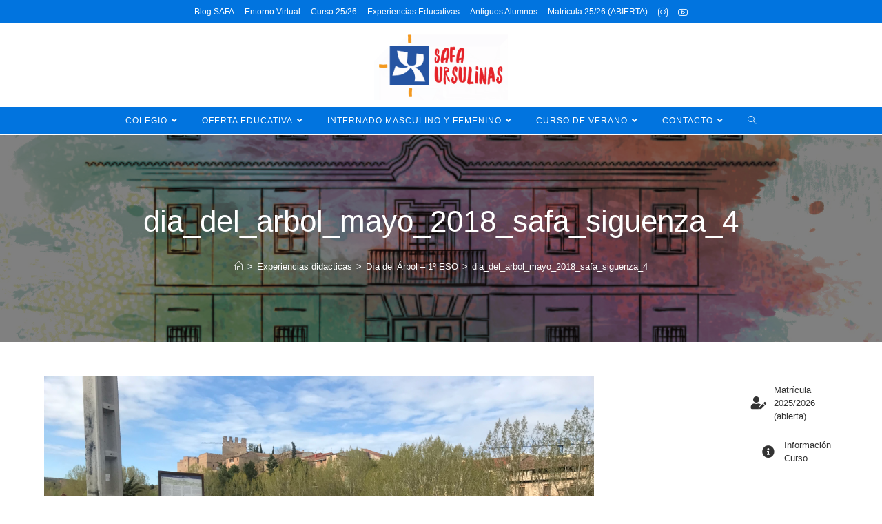

--- FILE ---
content_type: text/html; charset=UTF-8
request_url: https://safasi.com/dia-del-arbol/dia_del_arbol_mayo_2018_safa_siguenza_4/
body_size: 18469
content:
<!DOCTYPE html>
<html class="html" dir="ltr" lang="es">
<head>
	<meta charset="UTF-8">
	<link rel="profile" href="https://gmpg.org/xfn/11">

	<title>dia_del_arbol_mayo_2018_safa_siguenza_4 | Colegio Episcopal Sagrada Familia Sigüenza</title>

		<!-- All in One SEO 4.5.4 - aioseo.com -->
		<meta name="robots" content="max-image-preview:large" />
		<link rel="canonical" href="https://safasi.com/dia-del-arbol/dia_del_arbol_mayo_2018_safa_siguenza_4/" />
		<meta name="generator" content="All in One SEO (AIOSEO) 4.5.4" />
		<meta name="google" content="nositelinkssearchbox" />
		<script type="application/ld+json" class="aioseo-schema">
			{"@context":"https:\/\/schema.org","@graph":[{"@type":"BreadcrumbList","@id":"https:\/\/safasi.com\/dia-del-arbol\/dia_del_arbol_mayo_2018_safa_siguenza_4\/#breadcrumblist","itemListElement":[{"@type":"ListItem","@id":"https:\/\/safasi.com\/#listItem","position":1,"name":"Hogar","item":"https:\/\/safasi.com\/","nextItem":"https:\/\/safasi.com\/dia-del-arbol\/dia_del_arbol_mayo_2018_safa_siguenza_4\/#listItem"},{"@type":"ListItem","@id":"https:\/\/safasi.com\/dia-del-arbol\/dia_del_arbol_mayo_2018_safa_siguenza_4\/#listItem","position":2,"name":"dia_del_arbol_mayo_2018_safa_siguenza_4","previousItem":"https:\/\/safasi.com\/#listItem"}]},{"@type":"ItemPage","@id":"https:\/\/safasi.com\/dia-del-arbol\/dia_del_arbol_mayo_2018_safa_siguenza_4\/#itempage","url":"https:\/\/safasi.com\/dia-del-arbol\/dia_del_arbol_mayo_2018_safa_siguenza_4\/","name":"dia_del_arbol_mayo_2018_safa_siguenza_4 | Colegio Episcopal Sagrada Familia Sig\u00fcenza","inLanguage":"es-ES","isPartOf":{"@id":"https:\/\/safasi.com\/#website"},"breadcrumb":{"@id":"https:\/\/safasi.com\/dia-del-arbol\/dia_del_arbol_mayo_2018_safa_siguenza_4\/#breadcrumblist"},"author":{"@id":"https:\/\/safasi.com\/author\/raquel\/#author"},"creator":{"@id":"https:\/\/safasi.com\/author\/raquel\/#author"},"datePublished":"2018-05-03T10:28:18+02:00","dateModified":"2018-05-03T10:28:18+02:00"},{"@type":"Organization","@id":"https:\/\/safasi.com\/#organization","name":"Colegio Sagrada Familia Sig\u00fcenza","url":"https:\/\/safasi.com\/","logo":{"@type":"ImageObject","url":"https:\/\/safasi.com\/wp-content\/uploads\/safa-escudo-web.png","@id":"https:\/\/safasi.com\/dia-del-arbol\/dia_del_arbol_mayo_2018_safa_siguenza_4\/#organizationLogo","width":4000,"height":2055,"caption":"logo Colegio SAFA Ursulinas"},"image":{"@id":"https:\/\/safasi.com\/#organizationLogo"}},{"@type":"Person","@id":"https:\/\/safasi.com\/author\/raquel\/#author","url":"https:\/\/safasi.com\/author\/raquel\/","name":"Colegio SAFA Sig\u00fcenza","image":{"@type":"ImageObject","@id":"https:\/\/safasi.com\/dia-del-arbol\/dia_del_arbol_mayo_2018_safa_siguenza_4\/#authorImage","url":"https:\/\/secure.gravatar.com\/avatar\/41f32e3db02e593c28764714807a6251?s=96&d=mm&r=g","width":96,"height":96,"caption":"Colegio SAFA Sig\u00fcenza"}},{"@type":"WebSite","@id":"https:\/\/safasi.com\/#website","url":"https:\/\/safasi.com\/","name":"Colegio Sagrada Familia Sig\u00fcenza","description":"Oferta educativa desde infantil a bachillerato y FP. Internado masculino y femenino, comedor y transporte escolar. Curso de verano para reforzar asignaturas","inLanguage":"es-ES","publisher":{"@id":"https:\/\/safasi.com\/#organization"}}]}
		</script>
		<!-- All in One SEO -->

<meta name="viewport" content="width=device-width, initial-scale=1"><link rel='dns-prefetch' href='//s.w.org' />
<link rel='dns-prefetch' href='//www.googletagmanager.com' />
<link rel="alternate" type="application/rss+xml" title="Colegio Episcopal Sagrada Familia Sigüenza &raquo; Feed" href="https://safasi.com/feed/" />
<link rel="alternate" type="application/rss+xml" title="Colegio Episcopal Sagrada Familia Sigüenza &raquo; Feed de los comentarios" href="https://safasi.com/comments/feed/" />
<link rel="alternate" type="application/rss+xml" title="Colegio Episcopal Sagrada Familia Sigüenza &raquo; Comentario dia_del_arbol_mayo_2018_safa_siguenza_4 del feed" href="https://safasi.com/dia-del-arbol/dia_del_arbol_mayo_2018_safa_siguenza_4/feed/" />
<script>
window._wpemojiSettings = {"baseUrl":"https:\/\/s.w.org\/images\/core\/emoji\/13.1.0\/72x72\/","ext":".png","svgUrl":"https:\/\/s.w.org\/images\/core\/emoji\/13.1.0\/svg\/","svgExt":".svg","source":{"concatemoji":"https:\/\/safasi.com\/wp-includes\/js\/wp-emoji-release.min.js?ver=1ccd59155201f54e983ef3bc062fd66b"}};
/*! This file is auto-generated */
!function(e,a,t){var n,r,o,i=a.createElement("canvas"),p=i.getContext&&i.getContext("2d");function s(e,t){var a=String.fromCharCode;p.clearRect(0,0,i.width,i.height),p.fillText(a.apply(this,e),0,0);e=i.toDataURL();return p.clearRect(0,0,i.width,i.height),p.fillText(a.apply(this,t),0,0),e===i.toDataURL()}function c(e){var t=a.createElement("script");t.src=e,t.defer=t.type="text/javascript",a.getElementsByTagName("head")[0].appendChild(t)}for(o=Array("flag","emoji"),t.supports={everything:!0,everythingExceptFlag:!0},r=0;r<o.length;r++)t.supports[o[r]]=function(e){if(!p||!p.fillText)return!1;switch(p.textBaseline="top",p.font="600 32px Arial",e){case"flag":return s([127987,65039,8205,9895,65039],[127987,65039,8203,9895,65039])?!1:!s([55356,56826,55356,56819],[55356,56826,8203,55356,56819])&&!s([55356,57332,56128,56423,56128,56418,56128,56421,56128,56430,56128,56423,56128,56447],[55356,57332,8203,56128,56423,8203,56128,56418,8203,56128,56421,8203,56128,56430,8203,56128,56423,8203,56128,56447]);case"emoji":return!s([10084,65039,8205,55357,56613],[10084,65039,8203,55357,56613])}return!1}(o[r]),t.supports.everything=t.supports.everything&&t.supports[o[r]],"flag"!==o[r]&&(t.supports.everythingExceptFlag=t.supports.everythingExceptFlag&&t.supports[o[r]]);t.supports.everythingExceptFlag=t.supports.everythingExceptFlag&&!t.supports.flag,t.DOMReady=!1,t.readyCallback=function(){t.DOMReady=!0},t.supports.everything||(n=function(){t.readyCallback()},a.addEventListener?(a.addEventListener("DOMContentLoaded",n,!1),e.addEventListener("load",n,!1)):(e.attachEvent("onload",n),a.attachEvent("onreadystatechange",function(){"complete"===a.readyState&&t.readyCallback()})),(n=t.source||{}).concatemoji?c(n.concatemoji):n.wpemoji&&n.twemoji&&(c(n.twemoji),c(n.wpemoji)))}(window,document,window._wpemojiSettings);
</script>
<style>
img.wp-smiley,
img.emoji {
	display: inline !important;
	border: none !important;
	box-shadow: none !important;
	height: 1em !important;
	width: 1em !important;
	margin: 0 0.07em !important;
	vertical-align: -0.1em !important;
	background: none !important;
	padding: 0 !important;
}
</style>
	<link rel='stylesheet' id='wp-block-library-css'  href='https://safasi.com/wp-includes/css/dist/block-library/style.min.css?ver=1ccd59155201f54e983ef3bc062fd66b' media='all' />
<style id='wp-block-library-theme-inline-css'>
.wp-block-audio figcaption{color:#555;font-size:13px;text-align:center}.is-dark-theme .wp-block-audio figcaption{color:hsla(0,0%,100%,.65)}.wp-block-code>code{font-family:Menlo,Consolas,monaco,monospace;color:#1e1e1e;padding:.8em 1em;border:1px solid #ddd;border-radius:4px}.wp-block-embed figcaption{color:#555;font-size:13px;text-align:center}.is-dark-theme .wp-block-embed figcaption{color:hsla(0,0%,100%,.65)}.blocks-gallery-caption{color:#555;font-size:13px;text-align:center}.is-dark-theme .blocks-gallery-caption{color:hsla(0,0%,100%,.65)}.wp-block-image figcaption{color:#555;font-size:13px;text-align:center}.is-dark-theme .wp-block-image figcaption{color:hsla(0,0%,100%,.65)}.wp-block-pullquote{border-top:4px solid;border-bottom:4px solid;margin-bottom:1.75em;color:currentColor}.wp-block-pullquote__citation,.wp-block-pullquote cite,.wp-block-pullquote footer{color:currentColor;text-transform:uppercase;font-size:.8125em;font-style:normal}.wp-block-quote{border-left:.25em solid;margin:0 0 1.75em;padding-left:1em}.wp-block-quote cite,.wp-block-quote footer{color:currentColor;font-size:.8125em;position:relative;font-style:normal}.wp-block-quote.has-text-align-right{border-left:none;border-right:.25em solid;padding-left:0;padding-right:1em}.wp-block-quote.has-text-align-center{border:none;padding-left:0}.wp-block-quote.is-large,.wp-block-quote.is-style-large,.wp-block-quote.is-style-plain{border:none}.wp-block-search .wp-block-search__label{font-weight:700}.wp-block-group:where(.has-background){padding:1.25em 2.375em}.wp-block-separator{border:none;border-bottom:2px solid;margin-left:auto;margin-right:auto;opacity:.4}.wp-block-separator:not(.is-style-wide):not(.is-style-dots){width:100px}.wp-block-separator.has-background:not(.is-style-dots){border-bottom:none;height:1px}.wp-block-separator.has-background:not(.is-style-wide):not(.is-style-dots){height:2px}.wp-block-table thead{border-bottom:3px solid}.wp-block-table tfoot{border-top:3px solid}.wp-block-table td,.wp-block-table th{padding:.5em;border:1px solid;word-break:normal}.wp-block-table figcaption{color:#555;font-size:13px;text-align:center}.is-dark-theme .wp-block-table figcaption{color:hsla(0,0%,100%,.65)}.wp-block-video figcaption{color:#555;font-size:13px;text-align:center}.is-dark-theme .wp-block-video figcaption{color:hsla(0,0%,100%,.65)}.wp-block-template-part.has-background{padding:1.25em 2.375em;margin-top:0;margin-bottom:0}
</style>
<style id='global-styles-inline-css'>
body{--wp--preset--color--black: #000000;--wp--preset--color--cyan-bluish-gray: #abb8c3;--wp--preset--color--white: #ffffff;--wp--preset--color--pale-pink: #f78da7;--wp--preset--color--vivid-red: #cf2e2e;--wp--preset--color--luminous-vivid-orange: #ff6900;--wp--preset--color--luminous-vivid-amber: #fcb900;--wp--preset--color--light-green-cyan: #7bdcb5;--wp--preset--color--vivid-green-cyan: #00d084;--wp--preset--color--pale-cyan-blue: #8ed1fc;--wp--preset--color--vivid-cyan-blue: #0693e3;--wp--preset--color--vivid-purple: #9b51e0;--wp--preset--gradient--vivid-cyan-blue-to-vivid-purple: linear-gradient(135deg,rgba(6,147,227,1) 0%,rgb(155,81,224) 100%);--wp--preset--gradient--light-green-cyan-to-vivid-green-cyan: linear-gradient(135deg,rgb(122,220,180) 0%,rgb(0,208,130) 100%);--wp--preset--gradient--luminous-vivid-amber-to-luminous-vivid-orange: linear-gradient(135deg,rgba(252,185,0,1) 0%,rgba(255,105,0,1) 100%);--wp--preset--gradient--luminous-vivid-orange-to-vivid-red: linear-gradient(135deg,rgba(255,105,0,1) 0%,rgb(207,46,46) 100%);--wp--preset--gradient--very-light-gray-to-cyan-bluish-gray: linear-gradient(135deg,rgb(238,238,238) 0%,rgb(169,184,195) 100%);--wp--preset--gradient--cool-to-warm-spectrum: linear-gradient(135deg,rgb(74,234,220) 0%,rgb(151,120,209) 20%,rgb(207,42,186) 40%,rgb(238,44,130) 60%,rgb(251,105,98) 80%,rgb(254,248,76) 100%);--wp--preset--gradient--blush-light-purple: linear-gradient(135deg,rgb(255,206,236) 0%,rgb(152,150,240) 100%);--wp--preset--gradient--blush-bordeaux: linear-gradient(135deg,rgb(254,205,165) 0%,rgb(254,45,45) 50%,rgb(107,0,62) 100%);--wp--preset--gradient--luminous-dusk: linear-gradient(135deg,rgb(255,203,112) 0%,rgb(199,81,192) 50%,rgb(65,88,208) 100%);--wp--preset--gradient--pale-ocean: linear-gradient(135deg,rgb(255,245,203) 0%,rgb(182,227,212) 50%,rgb(51,167,181) 100%);--wp--preset--gradient--electric-grass: linear-gradient(135deg,rgb(202,248,128) 0%,rgb(113,206,126) 100%);--wp--preset--gradient--midnight: linear-gradient(135deg,rgb(2,3,129) 0%,rgb(40,116,252) 100%);--wp--preset--duotone--dark-grayscale: url('#wp-duotone-dark-grayscale');--wp--preset--duotone--grayscale: url('#wp-duotone-grayscale');--wp--preset--duotone--purple-yellow: url('#wp-duotone-purple-yellow');--wp--preset--duotone--blue-red: url('#wp-duotone-blue-red');--wp--preset--duotone--midnight: url('#wp-duotone-midnight');--wp--preset--duotone--magenta-yellow: url('#wp-duotone-magenta-yellow');--wp--preset--duotone--purple-green: url('#wp-duotone-purple-green');--wp--preset--duotone--blue-orange: url('#wp-duotone-blue-orange');--wp--preset--font-size--small: 13px;--wp--preset--font-size--medium: 20px;--wp--preset--font-size--large: 36px;--wp--preset--font-size--x-large: 42px;}.has-black-color{color: var(--wp--preset--color--black) !important;}.has-cyan-bluish-gray-color{color: var(--wp--preset--color--cyan-bluish-gray) !important;}.has-white-color{color: var(--wp--preset--color--white) !important;}.has-pale-pink-color{color: var(--wp--preset--color--pale-pink) !important;}.has-vivid-red-color{color: var(--wp--preset--color--vivid-red) !important;}.has-luminous-vivid-orange-color{color: var(--wp--preset--color--luminous-vivid-orange) !important;}.has-luminous-vivid-amber-color{color: var(--wp--preset--color--luminous-vivid-amber) !important;}.has-light-green-cyan-color{color: var(--wp--preset--color--light-green-cyan) !important;}.has-vivid-green-cyan-color{color: var(--wp--preset--color--vivid-green-cyan) !important;}.has-pale-cyan-blue-color{color: var(--wp--preset--color--pale-cyan-blue) !important;}.has-vivid-cyan-blue-color{color: var(--wp--preset--color--vivid-cyan-blue) !important;}.has-vivid-purple-color{color: var(--wp--preset--color--vivid-purple) !important;}.has-black-background-color{background-color: var(--wp--preset--color--black) !important;}.has-cyan-bluish-gray-background-color{background-color: var(--wp--preset--color--cyan-bluish-gray) !important;}.has-white-background-color{background-color: var(--wp--preset--color--white) !important;}.has-pale-pink-background-color{background-color: var(--wp--preset--color--pale-pink) !important;}.has-vivid-red-background-color{background-color: var(--wp--preset--color--vivid-red) !important;}.has-luminous-vivid-orange-background-color{background-color: var(--wp--preset--color--luminous-vivid-orange) !important;}.has-luminous-vivid-amber-background-color{background-color: var(--wp--preset--color--luminous-vivid-amber) !important;}.has-light-green-cyan-background-color{background-color: var(--wp--preset--color--light-green-cyan) !important;}.has-vivid-green-cyan-background-color{background-color: var(--wp--preset--color--vivid-green-cyan) !important;}.has-pale-cyan-blue-background-color{background-color: var(--wp--preset--color--pale-cyan-blue) !important;}.has-vivid-cyan-blue-background-color{background-color: var(--wp--preset--color--vivid-cyan-blue) !important;}.has-vivid-purple-background-color{background-color: var(--wp--preset--color--vivid-purple) !important;}.has-black-border-color{border-color: var(--wp--preset--color--black) !important;}.has-cyan-bluish-gray-border-color{border-color: var(--wp--preset--color--cyan-bluish-gray) !important;}.has-white-border-color{border-color: var(--wp--preset--color--white) !important;}.has-pale-pink-border-color{border-color: var(--wp--preset--color--pale-pink) !important;}.has-vivid-red-border-color{border-color: var(--wp--preset--color--vivid-red) !important;}.has-luminous-vivid-orange-border-color{border-color: var(--wp--preset--color--luminous-vivid-orange) !important;}.has-luminous-vivid-amber-border-color{border-color: var(--wp--preset--color--luminous-vivid-amber) !important;}.has-light-green-cyan-border-color{border-color: var(--wp--preset--color--light-green-cyan) !important;}.has-vivid-green-cyan-border-color{border-color: var(--wp--preset--color--vivid-green-cyan) !important;}.has-pale-cyan-blue-border-color{border-color: var(--wp--preset--color--pale-cyan-blue) !important;}.has-vivid-cyan-blue-border-color{border-color: var(--wp--preset--color--vivid-cyan-blue) !important;}.has-vivid-purple-border-color{border-color: var(--wp--preset--color--vivid-purple) !important;}.has-vivid-cyan-blue-to-vivid-purple-gradient-background{background: var(--wp--preset--gradient--vivid-cyan-blue-to-vivid-purple) !important;}.has-light-green-cyan-to-vivid-green-cyan-gradient-background{background: var(--wp--preset--gradient--light-green-cyan-to-vivid-green-cyan) !important;}.has-luminous-vivid-amber-to-luminous-vivid-orange-gradient-background{background: var(--wp--preset--gradient--luminous-vivid-amber-to-luminous-vivid-orange) !important;}.has-luminous-vivid-orange-to-vivid-red-gradient-background{background: var(--wp--preset--gradient--luminous-vivid-orange-to-vivid-red) !important;}.has-very-light-gray-to-cyan-bluish-gray-gradient-background{background: var(--wp--preset--gradient--very-light-gray-to-cyan-bluish-gray) !important;}.has-cool-to-warm-spectrum-gradient-background{background: var(--wp--preset--gradient--cool-to-warm-spectrum) !important;}.has-blush-light-purple-gradient-background{background: var(--wp--preset--gradient--blush-light-purple) !important;}.has-blush-bordeaux-gradient-background{background: var(--wp--preset--gradient--blush-bordeaux) !important;}.has-luminous-dusk-gradient-background{background: var(--wp--preset--gradient--luminous-dusk) !important;}.has-pale-ocean-gradient-background{background: var(--wp--preset--gradient--pale-ocean) !important;}.has-electric-grass-gradient-background{background: var(--wp--preset--gradient--electric-grass) !important;}.has-midnight-gradient-background{background: var(--wp--preset--gradient--midnight) !important;}.has-small-font-size{font-size: var(--wp--preset--font-size--small) !important;}.has-medium-font-size{font-size: var(--wp--preset--font-size--medium) !important;}.has-large-font-size{font-size: var(--wp--preset--font-size--large) !important;}.has-x-large-font-size{font-size: var(--wp--preset--font-size--x-large) !important;}
</style>
<link rel='stylesheet' id='wp-show-posts-css'  href='https://safasi.com/wp-content/plugins/wp-show-posts/css/wp-show-posts-min.css?ver=1.1.4' media='all' />
<link rel='stylesheet' id='oceanwp-style-css'  href='https://safasi.com/wp-content/themes/oceanwp/assets/css/style.min.css?ver=1.0' media='all' />
<link rel='stylesheet' id='child-style-css'  href='https://safasi.com/wp-content/themes/oceanwp-child-theme-master/style.css?ver=1ccd59155201f54e983ef3bc062fd66b' media='all' />
<link rel='stylesheet' id='font-awesome-css'  href='https://safasi.com/wp-content/themes/oceanwp/assets/fonts/fontawesome/css/all.min.css?ver=5.15.1' media='all' />
<link rel='stylesheet' id='simple-line-icons-css'  href='https://safasi.com/wp-content/themes/oceanwp/assets/css/third/simple-line-icons.min.css?ver=2.4.0' media='all' />
<link rel='stylesheet' id='dashicons-css'  href='https://safasi.com/wp-includes/css/dashicons.min.css?ver=1ccd59155201f54e983ef3bc062fd66b' media='all' />
<link rel='stylesheet' id='my-calendar-reset-css'  href='https://safasi.com/wp-content/plugins/my-calendar/css/reset.css?ver=3.4.23' media='all' />
<link rel='stylesheet' id='my-calendar-style-css'  href='https://safasi.com/wp-content/plugins/my-calendar/styles/twentytwenty.css?ver=3.4.23-twentytwenty-css' media='all' />
<style id='my-calendar-style-inline-css'>

/* Styles by My Calendar - Joseph C Dolson https://www.joedolson.com/ */

.mc-main .mc_general .event-title, .mc-main .mc_general .event-title a { background: #ffffcc !important; color: #000000 !important; }
.mc-main .mc_general .event-title a:hover, .mc-main .mc_general .event-title a:focus { background: #ffffff !important;}
.mc-main .mc_fiestas-nacionales .event-title, .mc-main .mc_fiestas-nacionales .event-title a { background: #dd3333 !important; color: #ffffff !important; }
.mc-main .mc_fiestas-nacionales .event-title a:hover, .mc-main .mc_fiestas-nacionales .event-title a:focus { background: #aa0000 !important;}
.mc-main .mc_festivo-local .event-title, .mc-main .mc_festivo-local .event-title a { background: #dd3333 !important; color: #ffffff !important; }
.mc-main .mc_festivo-local .event-title a:hover, .mc-main .mc_festivo-local .event-title a:focus { background: #aa0000 !important;}
.mc-main {--primary-dark: #3a8fd1; --primary-light: #fff; --secondary-light: #fff; --secondary-dark: #000000; --highlight-dark: #666; --highlight-light: #efefef; --category-mc_general: #ffffcc; --category-mc_fiestas-nacionales: #dd3333; --category-mc_festivo-local: #dd3333; }
</style>
<link rel='stylesheet' id='oe-widgets-style-css'  href='https://safasi.com/wp-content/plugins/ocean-extra/assets/css/widgets.css?ver=1ccd59155201f54e983ef3bc062fd66b' media='all' />
<!--n2css--><script src='https://safasi.com/wp-includes/js/jquery/jquery.min.js?ver=3.6.0' id='jquery-core-js'></script>
<script src='https://safasi.com/wp-includes/js/jquery/jquery-migrate.min.js?ver=3.3.2' id='jquery-migrate-js'></script>
<link rel="https://api.w.org/" href="https://safasi.com/wp-json/" /><link rel="alternate" type="application/json" href="https://safasi.com/wp-json/wp/v2/media/8033" /><link rel="EditURI" type="application/rsd+xml" title="RSD" href="https://safasi.com/xmlrpc.php?rsd" />
<link rel="alternate" type="application/json+oembed" href="https://safasi.com/wp-json/oembed/1.0/embed?url=https%3A%2F%2Fsafasi.com%2Fdia-del-arbol%2Fdia_del_arbol_mayo_2018_safa_siguenza_4%2F" />
<link rel="alternate" type="text/xml+oembed" href="https://safasi.com/wp-json/oembed/1.0/embed?url=https%3A%2F%2Fsafasi.com%2Fdia-del-arbol%2Fdia_del_arbol_mayo_2018_safa_siguenza_4%2F&#038;format=xml" />
<style type='text/css'> .ae_data .elementor-editor-element-setting {
            display:none !important;
            }
            </style><style type="text/css">
.feedzy-rss-link-icon:after {
	content: url("https://safasi.com/wp-content/plugins/feedzy-rss-feeds/img/external-link.png");
	margin-left: 3px;
}
</style>
		<meta name="generator" content="Site Kit by Google 1.116.0" /><script type="text/javascript">var ssaUrl = ('https:' == document.location.protocol ? 'https://' : 'http://') + 'pixel.sitescout.com/iap/738f383698b500c5';new Image().src = ssaUrl; (function(d) { var syncUrl = ('https:' == document.location.protocol ? 'https://' : 'http://') + 'pixel.sitescout.com/dmp/asyncPixelSync'; var iframe = d.createElement('iframe'); (iframe.frameElement || iframe).style.cssText = "width: 0; height: 0; border: 0;"; iframe.src = "javascript:false"; d.body.appendChild(iframe); var doc = iframe.contentWindow.document; doc.open().write('<body data-rsssl=1 onload="window.location.href=\''+syncUrl+'\'">'); doc.close(); })(document); </script>


<!-- Fragmento de código de Google Tag Manager añadido por Site Kit -->
<script>
			( function( w, d, s, l, i ) {
				w[l] = w[l] || [];
				w[l].push( {'gtm.start': new Date().getTime(), event: 'gtm.js'} );
				var f = d.getElementsByTagName( s )[0],
					j = d.createElement( s ), dl = l != 'dataLayer' ? '&l=' + l : '';
				j.async = true;
				j.src = 'https://www.googletagmanager.com/gtm.js?id=' + i + dl;
				f.parentNode.insertBefore( j, f );
			} )( window, document, 'script', 'dataLayer', 'GTM-P34TCZS' );
			
</script>

<!-- Final del fragmento de código de Google Tag Manager añadido por Site Kit -->
<link rel="icon" href="https://safasi.com/wp-content/uploads/cropped-logo-nuevo-32x32.png" sizes="32x32" />
<link rel="icon" href="https://safasi.com/wp-content/uploads/cropped-logo-nuevo-192x192.png" sizes="192x192" />
<link rel="apple-touch-icon" href="https://safasi.com/wp-content/uploads/cropped-logo-nuevo-180x180.png" />
<meta name="msapplication-TileImage" content="https://safasi.com/wp-content/uploads/cropped-logo-nuevo-270x270.png" />
		<style id="wp-custom-css">
			a:focus{outline:solid 0 !important}.mc-date-switcher .button{width:40px !important;height:40px;margin:0 5px !important;font-weight:bold !important;/* background-color:#3a8fd1;*/}		</style>
		<!-- OceanWP CSS -->
<style type="text/css">
.page-header{background-image:url( https://safasi.com/wp-content/uploads/titulos-safa.jpg ) !important;background-position:center center;height:300px}/* General CSS */a:hover,a.light:hover,.theme-heading .text::before,.theme-heading .text::after,#top-bar-content >a:hover,#top-bar-social li.oceanwp-email a:hover,#site-navigation-wrap .dropdown-menu >li >a:hover,#site-header.medium-header #medium-searchform button:hover,.oceanwp-mobile-menu-icon a:hover,.blog-entry.post .blog-entry-header .entry-title a:hover,.blog-entry.post .blog-entry-readmore a:hover,.blog-entry.thumbnail-entry .blog-entry-category a,ul.meta li a:hover,.dropcap,.single nav.post-navigation .nav-links .title,body .related-post-title a:hover,body #wp-calendar caption,body .contact-info-widget.default i,body .contact-info-widget.big-icons i,body .custom-links-widget .oceanwp-custom-links li a:hover,body .custom-links-widget .oceanwp-custom-links li a:hover:before,body .posts-thumbnails-widget li a:hover,body .social-widget li.oceanwp-email a:hover,.comment-author .comment-meta .comment-reply-link,#respond #cancel-comment-reply-link:hover,#footer-widgets .footer-box a:hover,#footer-bottom a:hover,#footer-bottom #footer-bottom-menu a:hover,.sidr a:hover,.sidr-class-dropdown-toggle:hover,.sidr-class-menu-item-has-children.active >a,.sidr-class-menu-item-has-children.active >a >.sidr-class-dropdown-toggle,input[type=checkbox]:checked:before{color:#f4b913}.single nav.post-navigation .nav-links .title .owp-icon use,.blog-entry.post .blog-entry-readmore a:hover .owp-icon use,body .contact-info-widget.default .owp-icon use,body .contact-info-widget.big-icons .owp-icon use{stroke:#f4b913}input[type="button"],input[type="reset"],input[type="submit"],button[type="submit"],.button,#site-navigation-wrap .dropdown-menu >li.btn >a >span,.thumbnail:hover i,.post-quote-content,.omw-modal .omw-close-modal,body .contact-info-widget.big-icons li:hover i,body div.wpforms-container-full .wpforms-form input[type=submit],body div.wpforms-container-full .wpforms-form button[type=submit],body div.wpforms-container-full .wpforms-form .wpforms-page-button{background-color:#f4b913}.thumbnail:hover .link-post-svg-icon{background-color:#f4b913}body .contact-info-widget.big-icons li:hover .owp-icon{background-color:#f4b913}.widget-title{border-color:#f4b913}blockquote{border-color:#f4b913}#searchform-dropdown{border-color:#f4b913}.dropdown-menu .sub-menu{border-color:#f4b913}.blog-entry.large-entry .blog-entry-readmore a:hover{border-color:#f4b913}.oceanwp-newsletter-form-wrap input[type="email"]:focus{border-color:#f4b913}.social-widget li.oceanwp-email a:hover{border-color:#f4b913}#respond #cancel-comment-reply-link:hover{border-color:#f4b913}body .contact-info-widget.big-icons li:hover i{border-color:#f4b913}#footer-widgets .oceanwp-newsletter-form-wrap input[type="email"]:focus{border-color:#f4b913}blockquote,.wp-block-quote{border-left-color:#f4b913}body .contact-info-widget.big-icons li:hover .owp-icon{border-color:#f4b913}input[type="button"]:hover,input[type="reset"]:hover,input[type="submit"]:hover,button[type="submit"]:hover,input[type="button"]:focus,input[type="reset"]:focus,input[type="submit"]:focus,button[type="submit"]:focus,.button:hover,.button:focus,#site-navigation-wrap .dropdown-menu >li.btn >a:hover >span,.post-quote-author,.omw-modal .omw-close-modal:hover,body div.wpforms-container-full .wpforms-form input[type=submit]:hover,body div.wpforms-container-full .wpforms-form button[type=submit]:hover,body div.wpforms-container-full .wpforms-form .wpforms-page-button:hover{background-color:#555555}a:hover{color:#f4b913}a:hover .owp-icon use{stroke:#f4b913}.site-breadcrumbs a:hover,.background-image-page-header .site-breadcrumbs a:hover{color:#f4b913}.site-breadcrumbs a:hover .owp-icon use,.background-image-page-header .site-breadcrumbs a:hover .owp-icon use{stroke:#f4b913}#scroll-top{width:51px;height:51px;line-height:51px}#scroll-top{font-size:32px}#scroll-top .owp-icon{width:32px;height:32px}#scroll-top{background-color:rgba(0,0,0,0.2)}#scroll-top:hover{background-color:rgba(0,0,0,0.4)}#scroll-top:hover{color:#f4b913}#scroll-top:hover .owp-icon use{stroke:#ffffff}body .theme-button,body input[type="submit"],body button[type="submit"],body button,body .button,body div.wpforms-container-full .wpforms-form input[type=submit],body div.wpforms-container-full .wpforms-form button[type=submit],body div.wpforms-container-full .wpforms-form .wpforms-page-button{background-color:#f4b913}body .theme-button:hover,body input[type="submit"]:hover,body button[type="submit"]:hover,body button:hover,body .button:hover,body div.wpforms-container-full .wpforms-form input[type=submit]:hover,body div.wpforms-container-full .wpforms-form input[type=submit]:active,body div.wpforms-container-full .wpforms-form button[type=submit]:hover,body div.wpforms-container-full .wpforms-form button[type=submit]:active,body div.wpforms-container-full .wpforms-form .wpforms-page-button:hover,body div.wpforms-container-full .wpforms-form .wpforms-page-button:active{background-color:#555555}/* Header CSS */#site-header{border-color:#ffffff}#site-header.medium-header .top-header-wrap{padding:10px 0 10px 0}#site-header.medium-header #site-navigation-wrap .dropdown-menu >li >a,#site-header.medium-header .oceanwp-mobile-menu-icon a{line-height:40px}#site-header.medium-header #site-navigation-wrap .dropdown-menu >li >a{padding:0 15px 0 15px}#site-header.medium-header #site-navigation-wrap,#site-header.medium-header .oceanwp-mobile-menu-icon,.is-sticky #site-header.medium-header.is-transparent #site-navigation-wrap,.is-sticky #site-header.medium-header.is-transparent .oceanwp-mobile-menu-icon,#site-header.medium-header.is-transparent .is-sticky #site-navigation-wrap,#site-header.medium-header.is-transparent .is-sticky .oceanwp-mobile-menu-icon{background-color:#0174df}#site-header.has-header-media .overlay-header-media{background-color:rgba(0,0,0,0.5)}#site-header #site-logo #site-logo-inner a img,#site-header.center-header #site-navigation-wrap .middle-site-logo a img{max-height:100px}.effect-one #site-navigation-wrap .dropdown-menu >li >a.menu-link >span:after,.effect-three #site-navigation-wrap .dropdown-menu >li >a.menu-link >span:after,.effect-five #site-navigation-wrap .dropdown-menu >li >a.menu-link >span:before,.effect-five #site-navigation-wrap .dropdown-menu >li >a.menu-link >span:after,.effect-nine #site-navigation-wrap .dropdown-menu >li >a.menu-link >span:before,.effect-nine #site-navigation-wrap .dropdown-menu >li >a.menu-link >span:after{background-color:#0174df}.effect-four #site-navigation-wrap .dropdown-menu >li >a.menu-link >span:before,.effect-four #site-navigation-wrap .dropdown-menu >li >a.menu-link >span:after,.effect-seven #site-navigation-wrap .dropdown-menu >li >a.menu-link:hover >span:after,.effect-seven #site-navigation-wrap .dropdown-menu >li.sfHover >a.menu-link >span:after{color:#0174df}.effect-seven #site-navigation-wrap .dropdown-menu >li >a.menu-link:hover >span:after,.effect-seven #site-navigation-wrap .dropdown-menu >li.sfHover >a.menu-link >span:after{text-shadow:10px 0 #0174df,-10px 0 #0174df}#site-navigation-wrap .dropdown-menu >li >a,.oceanwp-mobile-menu-icon a,#searchform-header-replace-close{color:#ffffff}#site-navigation-wrap .dropdown-menu >li >a .owp-icon use,.oceanwp-mobile-menu-icon a .owp-icon use,#searchform-header-replace-close .owp-icon use{stroke:#ffffff}#site-navigation-wrap .dropdown-menu >li >a:hover,.oceanwp-mobile-menu-icon a:hover,#searchform-header-replace-close:hover{color:#000000}#site-navigation-wrap .dropdown-menu >li >a:hover .owp-icon use,.oceanwp-mobile-menu-icon a:hover .owp-icon use,#searchform-header-replace-close:hover .owp-icon use{stroke:#000000}#site-navigation-wrap .dropdown-menu >.current-menu-item >a,#site-navigation-wrap .dropdown-menu >.current-menu-ancestor >a,#site-navigation-wrap .dropdown-menu >.current-menu-item >a:hover,#site-navigation-wrap .dropdown-menu >.current-menu-ancestor >a:hover{color:#0174df}#site-navigation-wrap .dropdown-menu >li >a{background-color:#0174df}#site-navigation-wrap .dropdown-menu >li >a:hover,#site-navigation-wrap .dropdown-menu >li.sfHover >a{background-color:#ffffff}#site-navigation-wrap .dropdown-menu >.current-menu-item >a,#site-navigation-wrap .dropdown-menu >.current-menu-ancestor >a,#site-navigation-wrap .dropdown-menu >.current-menu-item >a:hover,#site-navigation-wrap .dropdown-menu >.current-menu-ancestor >a:hover{background-color:#ffffff}.dropdown-menu .sub-menu,#searchform-dropdown,.current-shop-items-dropdown{background-color:#0174df}.dropdown-menu .sub-menu,#searchform-dropdown,.current-shop-items-dropdown{border-color:#555555}.dropdown-menu ul li a.menu-link{color:#ffffff}.dropdown-menu ul li a.menu-link .owp-icon use{stroke:#ffffff}.dropdown-menu ul li a.menu-link:hover{color:#000000}.dropdown-menu ul li a.menu-link:hover .owp-icon use{stroke:#000000}.dropdown-menu ul li a.menu-link:hover{background-color:#ffffff}.dropdown-menu ul >.current-menu-item >a.menu-link{color:#555555}#mobile-dropdown{max-height:650px}/* Top Bar CSS */#top-bar-wrap,.oceanwp-top-bar-sticky{background-color:#0174df}#top-bar-wrap{border-color:#ffffff}#top-bar-wrap,#top-bar-content strong{color:#ffffff}#top-bar-content a,#top-bar-social-alt a{color:#ffffff}#top-bar-content a:hover,#top-bar-social-alt a:hover{color:#000000}/* Typography CSS */body{font-family:MS Sans Serif,Geneva,sans-serif;font-size:15px;color:#353535;line-height:1.5}.sidebar-box,.footer-box{color:#ffffff}
</style></head>

<body data-rsssl=1 class="attachment attachment-template-default single single-attachment postid-8033 attachmentid-8033 attachment-jpeg wp-custom-logo wp-embed-responsive oceanwp-theme dropdown-mobile medium-header-style default-breakpoint has-sidebar content-right-sidebar has-topbar page-with-background-title has-breadcrumbs elementor-default elementor-kit-18652" itemscope="itemscope" itemtype="https://schema.org/WebPage">

			<!-- Fragmento de código de Google Tag Manager (noscript) añadido por Site Kit -->
		<noscript>
			<iframe src="https://www.googletagmanager.com/ns.html?id=GTM-P34TCZS" height="0" width="0" style="display:none;visibility:hidden"></iframe>
		</noscript>
		<!-- Final del fragmento de código de Google Tag Manager (noscript) añadido por Site Kit -->
		<svg xmlns="http://www.w3.org/2000/svg" viewBox="0 0 0 0" width="0" height="0" focusable="false" role="none" style="visibility: hidden; position: absolute; left: -9999px; overflow: hidden;" ><defs><filter id="wp-duotone-dark-grayscale"><feColorMatrix color-interpolation-filters="sRGB" type="matrix" values=" .299 .587 .114 0 0 .299 .587 .114 0 0 .299 .587 .114 0 0 .299 .587 .114 0 0 " /><feComponentTransfer color-interpolation-filters="sRGB" ><feFuncR type="table" tableValues="0 0.49803921568627" /><feFuncG type="table" tableValues="0 0.49803921568627" /><feFuncB type="table" tableValues="0 0.49803921568627" /><feFuncA type="table" tableValues="1 1" /></feComponentTransfer><feComposite in2="SourceGraphic" operator="in" /></filter></defs></svg><svg xmlns="http://www.w3.org/2000/svg" viewBox="0 0 0 0" width="0" height="0" focusable="false" role="none" style="visibility: hidden; position: absolute; left: -9999px; overflow: hidden;" ><defs><filter id="wp-duotone-grayscale"><feColorMatrix color-interpolation-filters="sRGB" type="matrix" values=" .299 .587 .114 0 0 .299 .587 .114 0 0 .299 .587 .114 0 0 .299 .587 .114 0 0 " /><feComponentTransfer color-interpolation-filters="sRGB" ><feFuncR type="table" tableValues="0 1" /><feFuncG type="table" tableValues="0 1" /><feFuncB type="table" tableValues="0 1" /><feFuncA type="table" tableValues="1 1" /></feComponentTransfer><feComposite in2="SourceGraphic" operator="in" /></filter></defs></svg><svg xmlns="http://www.w3.org/2000/svg" viewBox="0 0 0 0" width="0" height="0" focusable="false" role="none" style="visibility: hidden; position: absolute; left: -9999px; overflow: hidden;" ><defs><filter id="wp-duotone-purple-yellow"><feColorMatrix color-interpolation-filters="sRGB" type="matrix" values=" .299 .587 .114 0 0 .299 .587 .114 0 0 .299 .587 .114 0 0 .299 .587 .114 0 0 " /><feComponentTransfer color-interpolation-filters="sRGB" ><feFuncR type="table" tableValues="0.54901960784314 0.98823529411765" /><feFuncG type="table" tableValues="0 1" /><feFuncB type="table" tableValues="0.71764705882353 0.25490196078431" /><feFuncA type="table" tableValues="1 1" /></feComponentTransfer><feComposite in2="SourceGraphic" operator="in" /></filter></defs></svg><svg xmlns="http://www.w3.org/2000/svg" viewBox="0 0 0 0" width="0" height="0" focusable="false" role="none" style="visibility: hidden; position: absolute; left: -9999px; overflow: hidden;" ><defs><filter id="wp-duotone-blue-red"><feColorMatrix color-interpolation-filters="sRGB" type="matrix" values=" .299 .587 .114 0 0 .299 .587 .114 0 0 .299 .587 .114 0 0 .299 .587 .114 0 0 " /><feComponentTransfer color-interpolation-filters="sRGB" ><feFuncR type="table" tableValues="0 1" /><feFuncG type="table" tableValues="0 0.27843137254902" /><feFuncB type="table" tableValues="0.5921568627451 0.27843137254902" /><feFuncA type="table" tableValues="1 1" /></feComponentTransfer><feComposite in2="SourceGraphic" operator="in" /></filter></defs></svg><svg xmlns="http://www.w3.org/2000/svg" viewBox="0 0 0 0" width="0" height="0" focusable="false" role="none" style="visibility: hidden; position: absolute; left: -9999px; overflow: hidden;" ><defs><filter id="wp-duotone-midnight"><feColorMatrix color-interpolation-filters="sRGB" type="matrix" values=" .299 .587 .114 0 0 .299 .587 .114 0 0 .299 .587 .114 0 0 .299 .587 .114 0 0 " /><feComponentTransfer color-interpolation-filters="sRGB" ><feFuncR type="table" tableValues="0 0" /><feFuncG type="table" tableValues="0 0.64705882352941" /><feFuncB type="table" tableValues="0 1" /><feFuncA type="table" tableValues="1 1" /></feComponentTransfer><feComposite in2="SourceGraphic" operator="in" /></filter></defs></svg><svg xmlns="http://www.w3.org/2000/svg" viewBox="0 0 0 0" width="0" height="0" focusable="false" role="none" style="visibility: hidden; position: absolute; left: -9999px; overflow: hidden;" ><defs><filter id="wp-duotone-magenta-yellow"><feColorMatrix color-interpolation-filters="sRGB" type="matrix" values=" .299 .587 .114 0 0 .299 .587 .114 0 0 .299 .587 .114 0 0 .299 .587 .114 0 0 " /><feComponentTransfer color-interpolation-filters="sRGB" ><feFuncR type="table" tableValues="0.78039215686275 1" /><feFuncG type="table" tableValues="0 0.94901960784314" /><feFuncB type="table" tableValues="0.35294117647059 0.47058823529412" /><feFuncA type="table" tableValues="1 1" /></feComponentTransfer><feComposite in2="SourceGraphic" operator="in" /></filter></defs></svg><svg xmlns="http://www.w3.org/2000/svg" viewBox="0 0 0 0" width="0" height="0" focusable="false" role="none" style="visibility: hidden; position: absolute; left: -9999px; overflow: hidden;" ><defs><filter id="wp-duotone-purple-green"><feColorMatrix color-interpolation-filters="sRGB" type="matrix" values=" .299 .587 .114 0 0 .299 .587 .114 0 0 .299 .587 .114 0 0 .299 .587 .114 0 0 " /><feComponentTransfer color-interpolation-filters="sRGB" ><feFuncR type="table" tableValues="0.65098039215686 0.40392156862745" /><feFuncG type="table" tableValues="0 1" /><feFuncB type="table" tableValues="0.44705882352941 0.4" /><feFuncA type="table" tableValues="1 1" /></feComponentTransfer><feComposite in2="SourceGraphic" operator="in" /></filter></defs></svg><svg xmlns="http://www.w3.org/2000/svg" viewBox="0 0 0 0" width="0" height="0" focusable="false" role="none" style="visibility: hidden; position: absolute; left: -9999px; overflow: hidden;" ><defs><filter id="wp-duotone-blue-orange"><feColorMatrix color-interpolation-filters="sRGB" type="matrix" values=" .299 .587 .114 0 0 .299 .587 .114 0 0 .299 .587 .114 0 0 .299 .587 .114 0 0 " /><feComponentTransfer color-interpolation-filters="sRGB" ><feFuncR type="table" tableValues="0.098039215686275 1" /><feFuncG type="table" tableValues="0 0.66274509803922" /><feFuncB type="table" tableValues="0.84705882352941 0.41960784313725" /><feFuncA type="table" tableValues="1 1" /></feComponentTransfer><feComposite in2="SourceGraphic" operator="in" /></filter></defs></svg>
	
	<div id="outer-wrap" class="site clr">

		<a class="skip-link screen-reader-text" href="#main">Saltar al contenido</a>

		
		<div id="wrap" class="clr">

			

<div id="top-bar-wrap" class="clr">

	<div id="top-bar" class="clr container has-no-content">

		
		<div id="top-bar-inner" class="clr">

			
	<div id="top-bar-content" class="clr top-bar-centered">

		
<div id="top-bar-nav" class="navigation clr">

	<ul id="menu-principal-top" class="top-bar-menu dropdown-menu sf-menu"><li id="menu-item-16761" class="menu-item menu-item-type-post_type menu-item-object-page current_page_parent menu-item-16761"><a href="https://safasi.com/blog-safa/" class="menu-link">Blog SAFA</a></li><li id="menu-item-26008" class="menu-item menu-item-type-post_type menu-item-object-page menu-item-26008"><a href="https://safasi.com/contacto/entorno-virtual/" class="menu-link">Entorno Virtual</a></li><li id="menu-item-16763" class="menu-item menu-item-type-custom menu-item-object-custom menu-item-16763"><a href="https://safasi.com/informacion-del-curso/" class="menu-link">Curso 25/26</a></li><li id="menu-item-16764" class="menu-item menu-item-type-post_type menu-item-object-page menu-item-16764"><a href="https://safasi.com/experiencias-educativas/" class="menu-link">Experiencias Educativas</a></li><li id="menu-item-16766" class="menu-item menu-item-type-custom menu-item-object-custom menu-item-16766"><a href="https://safasi.com/comunidad-safa/" class="menu-link">Antiguos Alumnos</a></li><li id="menu-item-16880" class="menu-item menu-item-type-custom menu-item-object-custom menu-item-16880"><a href="https://safasi.com/solicitud-matricula/" class="menu-link">Matrícula 25/26 (ABIERTA)</a></li><li id="menu-item-27862" class="menu-item menu-item-type-custom menu-item-object-custom menu-item-27862"><a href="https://www.instagram.com/colesafasiguenza/" class="menu-link"><span class="menu-text hidden">|</span><i class="icon line-icon icon-social-instagram" aria-hidden="true"></i></a></li><li id="menu-item-28107" class="menu-item menu-item-type-custom menu-item-object-custom menu-item-28107"><a href="https://vimeo.com/safasiguenza" class="menu-link"><span class="menu-text hidden">|</span><i class="icon line-icon icon-social-youtube" aria-hidden="true"></i></a></li></ul>
</div>

		
			
	</div><!-- #top-bar-content -->


		</div><!-- #top-bar-inner -->

		
	</div><!-- #top-bar -->

</div><!-- #top-bar-wrap -->


			
<header id="site-header" class="medium-header effect-seven clr" data-height="74" itemscope="itemscope" itemtype="https://schema.org/WPHeader" role="banner">

	
		

<div id="site-header-inner" class="clr">

	
		<div class="top-header-wrap clr">
			<div class="container clr">
				<div class="top-header-inner clr">

					
						<div class="top-col clr col-1 logo-col">

							

<div id="site-logo" class="clr" itemscope itemtype="https://schema.org/Brand" >

	
	<div id="site-logo-inner" class="clr">

		<a href="https://safasi.com/" class="custom-logo-link" rel="home"><img width="4000" height="2055" src="https://safasi.com/wp-content/uploads/safa-escudo-web.png" class="custom-logo" alt="logo Colegio SAFA Ursulinas" srcset="https://safasi.com/wp-content/uploads/safa-escudo-web.png 1x, https://safasi.com/wp-content/uploads/safa-escudo-web.png 2x" sizes="(max-width: 4000px) 100vw, 4000px" /></a>
	</div><!-- #site-logo-inner -->

	
	
</div><!-- #site-logo -->


						</div>

						
				</div>
			</div>
		</div>

		
	<div class="bottom-header-wrap clr fixed-scroll">

					<div id="site-navigation-wrap" class="clr center-menu">
			
			
							<div class="container clr">
				
			<nav id="site-navigation" class="navigation main-navigation clr" itemscope="itemscope" itemtype="https://schema.org/SiteNavigationElement" role="navigation" >

				<ul id="menu-menusafa" class="main-menu dropdown-menu sf-menu"><li id="menu-item-16722" class="menu-item menu-item-type-post_type menu-item-object-page menu-item-has-children dropdown menu-item-16722"><a href="https://safasi.com/colegio/" class="menu-link"><span class="text-wrap">Colegio<i class="nav-arrow fa fa-angle-down" aria-hidden="true" role="img"></i></span></a>
<ul class="sub-menu">
	<li id="menu-item-16723" class="menu-item menu-item-type-custom menu-item-object-custom menu-item-16723"><a href="https://safasi.com/colegio/" class="menu-link"><span class="text-wrap">Nuestra identidad</span></a></li>	<li id="menu-item-27856" class="menu-item menu-item-type-post_type menu-item-object-page menu-item-27856"><a href="https://safasi.com/politica-de-calidad/" class="menu-link"><span class="text-wrap">Política de Calidad</span></a></li>	<li id="menu-item-16724" class="menu-item menu-item-type-post_type menu-item-object-page menu-item-16724"><a href="https://safasi.com/colegio/historia/" class="menu-link"><span class="text-wrap">Historia del colegio</span></a></li>	<li id="menu-item-30327" class="menu-item menu-item-type-post_type menu-item-object-page menu-item-30327"><a href="https://safasi.com/colegio/ncof/" class="menu-link"><span class="text-wrap">NCOF</span></a></li>	<li id="menu-item-16741" class="menu-item menu-item-type-post_type menu-item-object-page menu-item-16741"><a href="https://safasi.com/colegio/instalaciones/" class="menu-link"><span class="text-wrap">Instalaciones</span></a></li>	<li id="menu-item-31456" class="menu-item menu-item-type-post_type menu-item-object-page menu-item-31456"><a href="https://safasi.com/colegio/consejo-escolar/" class="menu-link"><span class="text-wrap">Consejo Escolar</span></a></li>	<li id="menu-item-16727" class="menu-item menu-item-type-post_type menu-item-object-page menu-item-16727"><a href="https://safasi.com/colegio/pastoral/" class="menu-link"><span class="text-wrap">Pastoral</span></a></li></ul>
</li><li id="menu-item-16859" class="menu-item menu-item-type-custom menu-item-object-custom menu-item-has-children dropdown menu-item-16859"><a href="#" class="menu-link"><span class="text-wrap">Oferta Educativa<i class="nav-arrow fa fa-angle-down" aria-hidden="true" role="img"></i></span></a>
<ul class="sub-menu">
	<li id="menu-item-32710" class="menu-item menu-item-type-post_type menu-item-object-page menu-item-32710"><a href="https://safasi.com/politica-de-calidad-copy/" class="menu-link"><span class="text-wrap">Nuestra oferta educativa</span></a></li>	<li id="menu-item-31458" class="menu-item menu-item-type-post_type menu-item-object-page menu-item-has-children dropdown menu-item-31458 nav-no-click"><a href="https://safasi.com/oferta-educativa/educacion-infantil/" class="menu-link"><span class="text-wrap">Educación Infantil<i class="nav-arrow fa fa-angle-right" aria-hidden="true" role="img"></i></span></a>
	<ul class="sub-menu">
		<li id="menu-item-16729" class="menu-item menu-item-type-post_type menu-item-object-page menu-item-16729"><a href="https://safasi.com/oferta-educativa/educacion-infantil/" class="menu-link"><span class="text-wrap">Información académica</span></a></li>		<li id="menu-item-30197" class="menu-item menu-item-type-post_type menu-item-object-page menu-item-30197"><a href="https://safasi.com/libros-infantil/" class="menu-link"><span class="text-wrap">Libros</span></a></li>		<li id="menu-item-31041" class="menu-item menu-item-type-post_type menu-item-object-page menu-item-31041"><a href="https://safasi.com/oferta-educativa/educacion-infantil/profesorado/" class="menu-link"><span class="text-wrap">Profesorado</span></a></li>		<li id="menu-item-31599" class="menu-item menu-item-type-post_type menu-item-object-page menu-item-31599"><a href="https://safasi.com/oferta-educativa/educacion-infantil/actividades-complementarias-charlas-y-talleres/" class="menu-link"><span class="text-wrap">Actividades complementarias, charlas y talleres</span></a></li>	</ul>
</li>	<li id="menu-item-31459" class="menu-item menu-item-type-post_type menu-item-object-page menu-item-has-children dropdown menu-item-31459 nav-no-click"><a href="https://safasi.com/oferta-educativa/educacion-primaria/" class="menu-link"><span class="text-wrap">Educación Primaria<i class="nav-arrow fa fa-angle-right" aria-hidden="true" role="img"></i></span></a>
	<ul class="sub-menu">
		<li id="menu-item-16731" class="menu-item menu-item-type-post_type menu-item-object-page menu-item-16731"><a href="https://safasi.com/oferta-educativa/educacion-primaria/" class="menu-link"><span class="text-wrap">Información académica</span></a></li>		<li id="menu-item-30198" class="menu-item menu-item-type-post_type menu-item-object-page menu-item-30198"><a href="https://safasi.com/libros-educacion-primaria/" class="menu-link"><span class="text-wrap">Libros</span></a></li>		<li id="menu-item-30988" class="menu-item menu-item-type-post_type menu-item-object-page menu-item-30988"><a href="https://safasi.com/oferta-educativa/educacion-primaria/profesorado/" class="menu-link"><span class="text-wrap">Profesorado</span></a></li>		<li id="menu-item-31610" class="menu-item menu-item-type-post_type menu-item-object-page menu-item-31610"><a href="https://safasi.com/oferta-educativa/educacion-primaria/actividades-complementarias-charlas-y-talleres/" class="menu-link"><span class="text-wrap">Actividades complementarias, charlas y talleres</span></a></li>	</ul>
</li>	<li id="menu-item-16730" class="menu-item menu-item-type-post_type menu-item-object-page menu-item-has-children dropdown menu-item-16730 nav-no-click"><a href="https://safasi.com/oferta-educativa/educacion-secundaria/" class="menu-link"><span class="text-wrap">Educación Secundaria<i class="nav-arrow fa fa-angle-right" aria-hidden="true" role="img"></i></span></a>
	<ul class="sub-menu">
		<li id="menu-item-23152" class="menu-item menu-item-type-post_type menu-item-object-page menu-item-23152"><a href="https://safasi.com/oferta-educativa/educacion-secundaria/informacion-academica/" class="menu-link"><span class="text-wrap">Información Académica</span></a></li>		<li id="menu-item-23153" class="menu-item menu-item-type-post_type menu-item-object-page menu-item-23153"><a href="https://safasi.com/oferta-educativa/educacion-secundaria/admision-y-matriculacion/" class="menu-link"><span class="text-wrap">Admisión y Matriculación</span></a></li>		<li id="menu-item-30199" class="menu-item menu-item-type-post_type menu-item-object-page menu-item-30199"><a href="https://safasi.com/libros-educacion-secundaria/" class="menu-link"><span class="text-wrap">Libros</span></a></li>		<li id="menu-item-23151" class="menu-item menu-item-type-post_type menu-item-object-page menu-item-23151"><a href="https://safasi.com/oferta-educativa/educacion-secundaria/profesorado/" class="menu-link"><span class="text-wrap">Profesorado</span></a></li>		<li id="menu-item-31618" class="menu-item menu-item-type-post_type menu-item-object-page menu-item-31618"><a href="https://safasi.com/oferta-educativa/educacion-secundaria/actividades-complementarias-charlas-y-talleres/" class="menu-link"><span class="text-wrap">Actividades complementarias, charlas y talleres</span></a></li>	</ul>
</li>	<li id="menu-item-16734" class="menu-item menu-item-type-post_type menu-item-object-page menu-item-has-children dropdown menu-item-16734 nav-no-click"><a href="https://safasi.com/oferta-educativa/bachillerato/" class="menu-link"><span class="text-wrap">Bachillerato<i class="nav-arrow fa fa-angle-right" aria-hidden="true" role="img"></i></span></a>
	<ul class="sub-menu">
		<li id="menu-item-21164" class="menu-item menu-item-type-post_type menu-item-object-page menu-item-21164"><a href="https://safasi.com/oferta-educativa/bachillerato/informacion-academica/" class="menu-link"><span class="text-wrap">Información Académica</span></a></li>		<li id="menu-item-21163" class="menu-item menu-item-type-post_type menu-item-object-page menu-item-21163"><a href="https://safasi.com/oferta-educativa/bachillerato/informacion-economica/" class="menu-link"><span class="text-wrap">Información Económica</span></a></li>		<li id="menu-item-21162" class="menu-item menu-item-type-post_type menu-item-object-page menu-item-21162"><a href="https://safasi.com/oferta-educativa/bachillerato/admision-y-matriculacion/" class="menu-link"><span class="text-wrap">Admisión y Matriculación</span></a></li>		<li id="menu-item-30200" class="menu-item menu-item-type-post_type menu-item-object-page menu-item-30200"><a href="https://safasi.com/libros-bachillerato/" class="menu-link"><span class="text-wrap">Libros</span></a></li>		<li id="menu-item-21161" class="menu-item menu-item-type-post_type menu-item-object-page menu-item-21161"><a href="https://safasi.com/oferta-educativa/bachillerato/profesorado/" class="menu-link"><span class="text-wrap">Profesorado</span></a></li>		<li id="menu-item-21160" class="menu-item menu-item-type-post_type menu-item-object-page menu-item-21160"><a href="https://safasi.com/oferta-educativa/bachillerato/bachillerato-dual/" class="menu-link"><span class="text-wrap">Bachillerato Dual</span></a></li>		<li id="menu-item-31630" class="menu-item menu-item-type-post_type menu-item-object-page menu-item-31630"><a href="https://safasi.com/oferta-educativa/bachillerato/actividades-complementarias-charlas-y-talleres/" class="menu-link"><span class="text-wrap">Actividades complementarias, charlas y talleres – Bachillerato</span></a></li>	</ul>
</li>	<li id="menu-item-16737" class="menu-item menu-item-type-post_type menu-item-object-page menu-item-16737"><a href="https://safasi.com/oferta-educativa/enlaces/" class="menu-link"><span class="text-wrap">Enlaces</span></a></li></ul>
</li><li id="menu-item-16738" class="menu-item menu-item-type-post_type menu-item-object-page menu-item-has-children dropdown menu-item-16738"><a href="https://safasi.com/internado-masculino-femenino/" class="menu-link"><span class="text-wrap">Internado Masculino y Femenino<i class="nav-arrow fa fa-angle-down" aria-hidden="true" role="img"></i></span></a>
<ul class="sub-menu">
	<li id="menu-item-16739" class="menu-item menu-item-type-custom menu-item-object-custom menu-item-16739"><a href="https://safasi.com/internado-masculino-femenino/" class="menu-link"><span class="text-wrap">Información General</span></a></li>	<li id="menu-item-16725" class="menu-item menu-item-type-post_type menu-item-object-page menu-item-16725"><a href="https://safasi.com/internado-masculino-femenino/instalaciones/" class="menu-link"><span class="text-wrap">Instalaciones</span></a></li>	<li id="menu-item-16742" class="menu-item menu-item-type-post_type menu-item-object-page menu-item-16742"><a href="https://safasi.com/internado-masculino-femenino/admision/" class="menu-link"><span class="text-wrap">Admisión</span></a></li>	<li id="menu-item-16743" class="menu-item menu-item-type-post_type menu-item-object-page menu-item-16743"><a href="https://safasi.com/internado-masculino-femenino/principales-normas/" class="menu-link"><span class="text-wrap">Principales Normas</span></a></li>	<li id="menu-item-16744" class="menu-item menu-item-type-post_type menu-item-object-page menu-item-16744"><a href="https://safasi.com/internado-masculino-femenino/equipacion/" class="menu-link"><span class="text-wrap">Equipación</span></a></li>	<li id="menu-item-26050" class="menu-item menu-item-type-post_type menu-item-object-page menu-item-26050"><a href="https://safasi.com/internado-masculino-femenino/tutorias/" class="menu-link"><span class="text-wrap">Tutorías</span></a></li></ul>
</li><li id="menu-item-16746" class="menu-item menu-item-type-post_type menu-item-object-page menu-item-has-children dropdown menu-item-16746"><a href="https://safasi.com/curso-de-verano/" class="menu-link"><span class="text-wrap">Curso de Verano<i class="nav-arrow fa fa-angle-down" aria-hidden="true" role="img"></i></span></a>
<ul class="sub-menu">
	<li id="menu-item-16747" class="menu-item menu-item-type-custom menu-item-object-custom menu-item-16747"><a href="https://safasi.com/curso-de-verano/" class="menu-link"><span class="text-wrap">Información General</span></a></li>	<li id="menu-item-16748" class="menu-item menu-item-type-post_type menu-item-object-page menu-item-16748"><a href="https://safasi.com/curso-verano/organizacion-y-distribucion-del-tiempo/" class="menu-link"><span class="text-wrap">Organización y Distribución del tiempo</span></a></li>	<li id="menu-item-16749" class="menu-item menu-item-type-post_type menu-item-object-page menu-item-16749"><a href="https://safasi.com/curso-verano/precio-cursos/" class="menu-link"><span class="text-wrap">Importe de los cursos</span></a></li>	<li id="menu-item-16750" class="menu-item menu-item-type-post_type menu-item-object-page menu-item-16750"><a href="https://safasi.com/curso-verano/normas-reglamentarias/" class="menu-link"><span class="text-wrap">Normas reglamentarias</span></a></li>	<li id="menu-item-16751" class="menu-item menu-item-type-post_type menu-item-object-page menu-item-16751"><a href="https://safasi.com/curso-verano/documentacion-y-equipo/" class="menu-link"><span class="text-wrap">Documentación y equipo</span></a></li></ul>
</li><li id="menu-item-16752" class="menu-item menu-item-type-post_type menu-item-object-page menu-item-has-children dropdown menu-item-16752"><a href="https://safasi.com/contacto/" class="menu-link"><span class="text-wrap">Contacto<i class="nav-arrow fa fa-angle-down" aria-hidden="true" role="img"></i></span></a>
<ul class="sub-menu">
	<li id="menu-item-16753" class="menu-item menu-item-type-custom menu-item-object-custom menu-item-16753"><a href="https://safasi.com/contacto/" class="menu-link"><span class="text-wrap">Contacte con nosotros</span></a></li>	<li id="menu-item-16754" class="menu-item menu-item-type-post_type menu-item-object-page menu-item-16754"><a href="https://safasi.com/contacto/buzon-de-sugerencias/" class="menu-link"><span class="text-wrap">Buzón de sugerencias</span></a></li>	<li id="menu-item-16755" class="menu-item menu-item-type-post_type menu-item-object-page menu-item-16755"><a href="https://safasi.com/contacto/equipo-directivo-y-horarios-despachos/" class="menu-link"><span class="text-wrap">Equipo Directivo y Horarios despachos</span></a></li>	<li id="menu-item-16756" class="menu-item menu-item-type-post_type menu-item-object-page menu-item-16756"><a href="https://safasi.com/contacto/correos-de-profesores-y-tutorias/" class="menu-link"><span class="text-wrap">Correos de profesores y tutorías</span></a></li>	<li id="menu-item-28031" class="menu-item menu-item-type-post_type menu-item-object-page menu-item-28031"><a href="https://safasi.com/contacto/secretaria/" class="menu-link"><span class="text-wrap">Secretaría</span></a></li>	<li id="menu-item-16757" class="menu-item menu-item-type-post_type menu-item-object-page menu-item-16757"><a href="https://safasi.com/contacto/localizacion/" class="menu-link"><span class="text-wrap">Localización</span></a></li>	<li id="menu-item-16759" class="menu-item menu-item-type-custom menu-item-object-custom menu-item-16759"><a href="https://safasi.com/comunidad-safa/" class="menu-link"><span class="text-wrap">Antiguos Alumnos</span></a></li>	<li id="menu-item-16863" class="menu-item menu-item-type-post_type menu-item-object-page menu-item-16863"><a href="https://safasi.com/contacto/trabaja-con-nosotros/" class="menu-link"><span class="text-wrap">Trabaja con Nosotros</span></a></li></ul>
</li><li class="search-toggle-li" ><a href="https://safasi.com/#" class="site-search-toggle search-dropdown-toggle"><span class="screen-reader-text">Alternar búsqueda de la web</span><i class=" icon-magnifier" aria-hidden="true" role="img"></i></a></li></ul>
<div id="searchform-dropdown" class="header-searchform-wrap clr" >
	
<form aria-label="Buscar en esta web" role="search" method="get" class="searchform" action="https://safasi.com/">	
	<input aria-label="Insertar la consulta de búsqueda" type="search" id="ocean-search-form-1" class="field" autocomplete="off" placeholder="Buscar" name="s">
		</form>
</div><!-- #searchform-dropdown -->

			</nav><!-- #site-navigation -->

							</div>
				
			
					</div><!-- #site-navigation-wrap -->
			
		
	
		
	
	<div class="oceanwp-mobile-menu-icon clr mobile-right">

		
		
		
		<a href="https://safasi.com/#mobile-menu-toggle" class="mobile-menu"  aria-label="Menú en móvil">
							<i class="fa fa-bars" aria-hidden="true"></i>
								<span class="oceanwp-text">Menú</span>
				<span class="oceanwp-close-text">Cerrar</span>
						</a>

		
		
		
	</div><!-- #oceanwp-mobile-menu-navbar -->

	

		
<div id="mobile-dropdown" class="clr" >

	<nav class="clr" itemscope="itemscope" itemtype="https://schema.org/SiteNavigationElement">

		<ul id="menu-menusafa-1" class="menu"><li class="menu-item menu-item-type-post_type menu-item-object-page menu-item-has-children menu-item-16722"><a href="https://safasi.com/colegio/">Colegio</a>
<ul class="sub-menu">
	<li class="menu-item menu-item-type-custom menu-item-object-custom menu-item-16723"><a href="https://safasi.com/colegio/">Nuestra identidad</a></li>
	<li class="menu-item menu-item-type-post_type menu-item-object-page menu-item-27856"><a href="https://safasi.com/politica-de-calidad/">Política de Calidad</a></li>
	<li class="menu-item menu-item-type-post_type menu-item-object-page menu-item-16724"><a href="https://safasi.com/colegio/historia/">Historia del colegio</a></li>
	<li class="menu-item menu-item-type-post_type menu-item-object-page menu-item-30327"><a href="https://safasi.com/colegio/ncof/">NCOF</a></li>
	<li class="menu-item menu-item-type-post_type menu-item-object-page menu-item-16741"><a href="https://safasi.com/colegio/instalaciones/">Instalaciones</a></li>
	<li class="menu-item menu-item-type-post_type menu-item-object-page menu-item-31456"><a href="https://safasi.com/colegio/consejo-escolar/">Consejo Escolar</a></li>
	<li class="menu-item menu-item-type-post_type menu-item-object-page menu-item-16727"><a href="https://safasi.com/colegio/pastoral/">Pastoral</a></li>
</ul>
</li>
<li class="menu-item menu-item-type-custom menu-item-object-custom menu-item-has-children menu-item-16859"><a href="#">Oferta Educativa</a>
<ul class="sub-menu">
	<li class="menu-item menu-item-type-post_type menu-item-object-page menu-item-32710"><a href="https://safasi.com/politica-de-calidad-copy/">Nuestra oferta educativa</a></li>
	<li class="menu-item menu-item-type-post_type menu-item-object-page menu-item-has-children menu-item-31458"><a href="https://safasi.com/oferta-educativa/educacion-infantil/">Educación Infantil</a>
	<ul class="sub-menu">
		<li class="menu-item menu-item-type-post_type menu-item-object-page menu-item-16729"><a href="https://safasi.com/oferta-educativa/educacion-infantil/">Información académica</a></li>
		<li class="menu-item menu-item-type-post_type menu-item-object-page menu-item-30197"><a href="https://safasi.com/libros-infantil/">Libros</a></li>
		<li class="menu-item menu-item-type-post_type menu-item-object-page menu-item-31041"><a href="https://safasi.com/oferta-educativa/educacion-infantil/profesorado/">Profesorado</a></li>
		<li class="menu-item menu-item-type-post_type menu-item-object-page menu-item-31599"><a href="https://safasi.com/oferta-educativa/educacion-infantil/actividades-complementarias-charlas-y-talleres/">Actividades complementarias, charlas y talleres</a></li>
	</ul>
</li>
	<li class="menu-item menu-item-type-post_type menu-item-object-page menu-item-has-children menu-item-31459"><a href="https://safasi.com/oferta-educativa/educacion-primaria/">Educación Primaria</a>
	<ul class="sub-menu">
		<li class="menu-item menu-item-type-post_type menu-item-object-page menu-item-16731"><a href="https://safasi.com/oferta-educativa/educacion-primaria/">Información académica</a></li>
		<li class="menu-item menu-item-type-post_type menu-item-object-page menu-item-30198"><a href="https://safasi.com/libros-educacion-primaria/">Libros</a></li>
		<li class="menu-item menu-item-type-post_type menu-item-object-page menu-item-30988"><a href="https://safasi.com/oferta-educativa/educacion-primaria/profesorado/">Profesorado</a></li>
		<li class="menu-item menu-item-type-post_type menu-item-object-page menu-item-31610"><a href="https://safasi.com/oferta-educativa/educacion-primaria/actividades-complementarias-charlas-y-talleres/">Actividades complementarias, charlas y talleres</a></li>
	</ul>
</li>
	<li class="menu-item menu-item-type-post_type menu-item-object-page menu-item-has-children menu-item-16730"><a href="https://safasi.com/oferta-educativa/educacion-secundaria/">Educación Secundaria</a>
	<ul class="sub-menu">
		<li class="menu-item menu-item-type-post_type menu-item-object-page menu-item-23152"><a href="https://safasi.com/oferta-educativa/educacion-secundaria/informacion-academica/">Información Académica</a></li>
		<li class="menu-item menu-item-type-post_type menu-item-object-page menu-item-23153"><a href="https://safasi.com/oferta-educativa/educacion-secundaria/admision-y-matriculacion/">Admisión y Matriculación</a></li>
		<li class="menu-item menu-item-type-post_type menu-item-object-page menu-item-30199"><a href="https://safasi.com/libros-educacion-secundaria/">Libros</a></li>
		<li class="menu-item menu-item-type-post_type menu-item-object-page menu-item-23151"><a href="https://safasi.com/oferta-educativa/educacion-secundaria/profesorado/">Profesorado</a></li>
		<li class="menu-item menu-item-type-post_type menu-item-object-page menu-item-31618"><a href="https://safasi.com/oferta-educativa/educacion-secundaria/actividades-complementarias-charlas-y-talleres/">Actividades complementarias, charlas y talleres</a></li>
	</ul>
</li>
	<li class="menu-item menu-item-type-post_type menu-item-object-page menu-item-has-children menu-item-16734"><a href="https://safasi.com/oferta-educativa/bachillerato/">Bachillerato</a>
	<ul class="sub-menu">
		<li class="menu-item menu-item-type-post_type menu-item-object-page menu-item-21164"><a href="https://safasi.com/oferta-educativa/bachillerato/informacion-academica/">Información Académica</a></li>
		<li class="menu-item menu-item-type-post_type menu-item-object-page menu-item-21163"><a href="https://safasi.com/oferta-educativa/bachillerato/informacion-economica/">Información Económica</a></li>
		<li class="menu-item menu-item-type-post_type menu-item-object-page menu-item-21162"><a href="https://safasi.com/oferta-educativa/bachillerato/admision-y-matriculacion/">Admisión y Matriculación</a></li>
		<li class="menu-item menu-item-type-post_type menu-item-object-page menu-item-30200"><a href="https://safasi.com/libros-bachillerato/">Libros</a></li>
		<li class="menu-item menu-item-type-post_type menu-item-object-page menu-item-21161"><a href="https://safasi.com/oferta-educativa/bachillerato/profesorado/">Profesorado</a></li>
		<li class="menu-item menu-item-type-post_type menu-item-object-page menu-item-21160"><a href="https://safasi.com/oferta-educativa/bachillerato/bachillerato-dual/">Bachillerato Dual</a></li>
		<li class="menu-item menu-item-type-post_type menu-item-object-page menu-item-31630"><a href="https://safasi.com/oferta-educativa/bachillerato/actividades-complementarias-charlas-y-talleres/">Actividades complementarias, charlas y talleres – Bachillerato</a></li>
	</ul>
</li>
	<li class="menu-item menu-item-type-post_type menu-item-object-page menu-item-16737"><a href="https://safasi.com/oferta-educativa/enlaces/">Enlaces</a></li>
</ul>
</li>
<li class="menu-item menu-item-type-post_type menu-item-object-page menu-item-has-children menu-item-16738"><a href="https://safasi.com/internado-masculino-femenino/">Internado Masculino y Femenino</a>
<ul class="sub-menu">
	<li class="menu-item menu-item-type-custom menu-item-object-custom menu-item-16739"><a href="https://safasi.com/internado-masculino-femenino/">Información General</a></li>
	<li class="menu-item menu-item-type-post_type menu-item-object-page menu-item-16725"><a href="https://safasi.com/internado-masculino-femenino/instalaciones/">Instalaciones</a></li>
	<li class="menu-item menu-item-type-post_type menu-item-object-page menu-item-16742"><a href="https://safasi.com/internado-masculino-femenino/admision/">Admisión</a></li>
	<li class="menu-item menu-item-type-post_type menu-item-object-page menu-item-16743"><a href="https://safasi.com/internado-masculino-femenino/principales-normas/">Principales Normas</a></li>
	<li class="menu-item menu-item-type-post_type menu-item-object-page menu-item-16744"><a href="https://safasi.com/internado-masculino-femenino/equipacion/">Equipación</a></li>
	<li class="menu-item menu-item-type-post_type menu-item-object-page menu-item-26050"><a href="https://safasi.com/internado-masculino-femenino/tutorias/">Tutorías</a></li>
</ul>
</li>
<li class="menu-item menu-item-type-post_type menu-item-object-page menu-item-has-children menu-item-16746"><a href="https://safasi.com/curso-de-verano/">Curso de Verano</a>
<ul class="sub-menu">
	<li class="menu-item menu-item-type-custom menu-item-object-custom menu-item-16747"><a href="https://safasi.com/curso-de-verano/">Información General</a></li>
	<li class="menu-item menu-item-type-post_type menu-item-object-page menu-item-16748"><a href="https://safasi.com/curso-verano/organizacion-y-distribucion-del-tiempo/">Organización y Distribución del tiempo</a></li>
	<li class="menu-item menu-item-type-post_type menu-item-object-page menu-item-16749"><a href="https://safasi.com/curso-verano/precio-cursos/">Importe de los cursos</a></li>
	<li class="menu-item menu-item-type-post_type menu-item-object-page menu-item-16750"><a href="https://safasi.com/curso-verano/normas-reglamentarias/">Normas reglamentarias</a></li>
	<li class="menu-item menu-item-type-post_type menu-item-object-page menu-item-16751"><a href="https://safasi.com/curso-verano/documentacion-y-equipo/">Documentación y equipo</a></li>
</ul>
</li>
<li class="menu-item menu-item-type-post_type menu-item-object-page menu-item-has-children menu-item-16752"><a href="https://safasi.com/contacto/">Contacto</a>
<ul class="sub-menu">
	<li class="menu-item menu-item-type-custom menu-item-object-custom menu-item-16753"><a href="https://safasi.com/contacto/">Contacte con nosotros</a></li>
	<li class="menu-item menu-item-type-post_type menu-item-object-page menu-item-16754"><a href="https://safasi.com/contacto/buzon-de-sugerencias/">Buzón de sugerencias</a></li>
	<li class="menu-item menu-item-type-post_type menu-item-object-page menu-item-16755"><a href="https://safasi.com/contacto/equipo-directivo-y-horarios-despachos/">Equipo Directivo y Horarios despachos</a></li>
	<li class="menu-item menu-item-type-post_type menu-item-object-page menu-item-16756"><a href="https://safasi.com/contacto/correos-de-profesores-y-tutorias/">Correos de profesores y tutorías</a></li>
	<li class="menu-item menu-item-type-post_type menu-item-object-page menu-item-28031"><a href="https://safasi.com/contacto/secretaria/">Secretaría</a></li>
	<li class="menu-item menu-item-type-post_type menu-item-object-page menu-item-16757"><a href="https://safasi.com/contacto/localizacion/">Localización</a></li>
	<li class="menu-item menu-item-type-custom menu-item-object-custom menu-item-16759"><a href="https://safasi.com/comunidad-safa/">Antiguos Alumnos</a></li>
	<li class="menu-item menu-item-type-post_type menu-item-object-page menu-item-16863"><a href="https://safasi.com/contacto/trabaja-con-nosotros/">Trabaja con Nosotros</a></li>
</ul>
</li>
<li class="search-toggle-li" ><a href="https://safasi.com/#" class="site-search-toggle search-dropdown-toggle"><span class="screen-reader-text">Alternar búsqueda de la web</span><i class=" icon-magnifier" aria-hidden="true" role="img"></i></a></li></ul><ul id="menu-principal-top-1" class="menu"><li class="menu-item menu-item-type-post_type menu-item-object-page current_page_parent menu-item-16761"><a href="https://safasi.com/blog-safa/">Blog SAFA</a></li>
<li class="menu-item menu-item-type-post_type menu-item-object-page menu-item-26008"><a href="https://safasi.com/contacto/entorno-virtual/">Entorno Virtual</a></li>
<li class="menu-item menu-item-type-custom menu-item-object-custom menu-item-16763"><a href="https://safasi.com/informacion-del-curso/">Curso 25/26</a></li>
<li class="menu-item menu-item-type-post_type menu-item-object-page menu-item-16764"><a href="https://safasi.com/experiencias-educativas/">Experiencias Educativas</a></li>
<li class="menu-item menu-item-type-custom menu-item-object-custom menu-item-16766"><a href="https://safasi.com/comunidad-safa/">Antiguos Alumnos</a></li>
<li class="menu-item menu-item-type-custom menu-item-object-custom menu-item-16880"><a href="https://safasi.com/solicitud-matricula/">Matrícula 25/26 (ABIERTA)</a></li>
<li class="menu-item menu-item-type-custom menu-item-object-custom menu-item-27862"><a href="https://www.instagram.com/colesafasiguenza/"><span class="menu-text hidden">|</span><i class="icon line-icon icon-social-instagram" aria-hidden="true"></i></a></li>
<li class="menu-item menu-item-type-custom menu-item-object-custom menu-item-28107"><a href="https://vimeo.com/safasiguenza"><span class="menu-text hidden">|</span><i class="icon line-icon icon-social-youtube" aria-hidden="true"></i></a></li>
</ul>
<div id="mobile-menu-search" class="clr">
	<form aria-label="Buscar en esta web" method="get" action="https://safasi.com/" class="mobile-searchform">
		<input aria-label="Insertar la consulta de búsqueda" value="" class="field" id="ocean-mobile-search-2" type="search" name="s" autocomplete="off" placeholder="Buscar" />
		<button aria-label="Enviar la búsqueda" type="submit" class="searchform-submit">
			<i class=" icon-magnifier" aria-hidden="true" role="img"></i>		</button>
					</form>
</div><!-- .mobile-menu-search -->

	</nav>

</div>

	</div>

</div><!-- #site-header-inner -->


		
		
</header><!-- #site-header -->


			
			<main id="main" class="site-main clr"  role="main">

				

<header class="page-header background-image-page-header">

	
	<div class="container clr page-header-inner">

		
			<h1 class="page-header-title clr" itemprop="headline">dia_del_arbol_mayo_2018_safa_siguenza_4</h1>

			
		
		<nav role="navigation" aria-label="Migas de pan" class="site-breadcrumbs clr position-"><ol class="trail-items" itemscope itemtype="http://schema.org/BreadcrumbList"><meta name="numberOfItems" content="4" /><meta name="itemListOrder" content="Ascending" /><li class="trail-item trail-begin" itemprop="itemListElement" itemscope itemtype="https://schema.org/ListItem"><a href="https://safasi.com" rel="home" aria-label="Inicio" itemprop="item"><span itemprop="name"><i class=" icon-home" aria-hidden="true" role="img"></i><span class="breadcrumb-home has-icon">Inicio</span></span></a><span class="breadcrumb-sep">></span><meta itemprop="position" content="1" /></li><li class="trail-item" itemprop="itemListElement" itemscope itemtype="https://schema.org/ListItem"><a href="https://safasi.com/category/experiencias-didacticas/" itemprop="item"><span itemprop="name">Experiencias didacticas</span></a><span class="breadcrumb-sep">></span><meta itemprop="position" content="2" /></li><li class="trail-item" itemprop="itemListElement" itemscope itemtype="https://schema.org/ListItem"><a href="https://safasi.com/dia-del-arbol/" itemprop="item"><span itemprop="name">Día del Árbol &#8211; 1º ESO</span></a><span class="breadcrumb-sep">></span><meta itemprop="position" content="3" /></li><li class="trail-item trail-end" itemprop="itemListElement" itemscope itemtype="https://schema.org/ListItem"><a href="https://safasi.com/dia-del-arbol/dia_del_arbol_mayo_2018_safa_siguenza_4/" itemprop="item"><span itemprop="name">dia_del_arbol_mayo_2018_safa_siguenza_4</span></a><meta itemprop="position" content="4" /></li></ol></nav>
	</div><!-- .page-header-inner -->

	<span class="background-image-page-header-overlay"></span>
	
</header><!-- .page-header -->


	
	<div id="content-wrap" class="container clr">

		
		<div id="primary" class="content-area clr">

			
			<div id="content" class="site-content">

				
				
					<article class="image-attachment post-8033 attachment type-attachment status-inherit hentry entry">
						<p><img width="4032" height="3024" src="https://safasi.com/wp-content/uploads/dia_del_arbol_mayo_2018_safa_siguenza_4.jpeg" class="attachment-full size-full" alt="" loading="lazy" srcset="https://safasi.com/wp-content/uploads/dia_del_arbol_mayo_2018_safa_siguenza_4.jpeg 4032w, https://safasi.com/wp-content/uploads/dia_del_arbol_mayo_2018_safa_siguenza_4-300x225.jpeg 300w, https://safasi.com/wp-content/uploads/dia_del_arbol_mayo_2018_safa_siguenza_4-768x576.jpeg 768w, https://safasi.com/wp-content/uploads/dia_del_arbol_mayo_2018_safa_siguenza_4-1024x768.jpeg 1024w" sizes="(max-width: 4032px) 100vw, 4032px" /></p>
						<div class="entry clr">
														
<section id="comments" class="comments-area clr has-comments">

	
	
		<div id="respond" class="comment-respond">
		<h3 id="reply-title" class="comment-reply-title">Deja una respuesta <small><a rel="nofollow" id="cancel-comment-reply-link" href="/dia-del-arbol/dia_del_arbol_mayo_2018_safa_siguenza_4/#respond" style="display:none;">Cancelar la respuesta</a></small></h3><form action="https://safasi.com/wp-comments-post.php" method="post" id="commentform" class="comment-form" novalidate><div class="comment-textarea"><label for="comment" class="screen-reader-text">Comentario</label><textarea name="comment" id="comment" cols="39" rows="4" tabindex="0" class="textarea-comment" placeholder="Tu comentario aquí..."></textarea></div><div class="comment-form-author"><label for="author" class="screen-reader-text">Introduce tu nombre o nombre de usuario para comentar</label><input type="text" name="author" id="author" value="" placeholder="Nombre (obligatorio)" size="22" tabindex="0" aria-required="true" class="input-name" /></div>
<div class="comment-form-email"><label for="email" class="screen-reader-text">Introduce tu dirección de correo electrónico para comentar</label><input type="text" name="email" id="email" value="" placeholder="Correo electrónico (obligatorio)" size="22" tabindex="0" aria-required="true" class="input-email" /></div>
<p class="comment-form-cookies-consent"><input id="wp-comment-cookies-consent" name="wp-comment-cookies-consent" type="checkbox" value="yes" /> <label for="wp-comment-cookies-consent">Guarda mi nombre, correo electrónico y web en este navegador para la próxima vez que comente.</label></p>
<div class="comment-form-url"><label for="url" class="screen-reader-text">Introduce la URL de tu web (opcional)</label><input type="text" name="url" id="url" value="" placeholder="Web" size="22" tabindex="0" class="input-website" /></div>
<p class="form-submit"><input name="submit" type="submit" id="comment-submit" class="submit" value="Publicar comentario" /> <input type='hidden' name='comment_post_ID' value='8033' id='comment_post_ID' />
<input type='hidden' name='comment_parent' id='comment_parent' value='0' />
</p><p style="display: none;"><input type="hidden" id="akismet_comment_nonce" name="akismet_comment_nonce" value="6fabcee17b" /></p><p style="display: none !important;"><label>&#916;<textarea name="ak_hp_textarea" cols="45" rows="8" maxlength="100"></textarea></label><input type="hidden" id="ak_js_1" name="ak_js" value="187"/><script>document.getElementById( "ak_js_1" ).setAttribute( "value", ( new Date() ).getTime() );</script></p></form>	</div><!-- #respond -->
	<p class="akismet_comment_form_privacy_notice">Este sitio usa Akismet para reducir el spam. <a href="https://akismet.com/privacy/" target="_blank" rel="nofollow noopener">Aprende cómo se procesan los datos de tus comentarios</a>.</p>
</section><!-- #comments -->
						</div><!-- .entry -->
					</article><!-- #post -->

				
				
			</div><!-- #content -->

			
		</div><!-- #primary -->

		

<aside id="right-sidebar" class="sidebar-container widget-area sidebar-primary" itemscope="itemscope" itemtype="https://schema.org/WPSideBar" role="complementary" aria-label="Barra lateral principal">

	
	<div id="right-sidebar-inner" class="clr">

		<div id="text-18" class="sidebar-box widget_text clr">			<div class="textwidget">
<div data-elementor-type="wp-post" data-elementor-id="16816" class="elementor elementor-16816">
<div class="elementor-inner">
<div class="elementor-section-wrap">
<section class="elementor-section elementor-top-section elementor-element elementor-element-e0b7560 elementor-section-boxed elementor-section-height-default elementor-section-height-default" data-id="e0b7560" data-element_type="section">
<div class="elementor-container elementor-column-gap-default">
<div class="elementor-row">
<div class="elementor-column elementor-col-100 elementor-top-column elementor-element elementor-element-40ec683" data-id="40ec683" data-element_type="column">
<div class="elementor-column-wrap elementor-element-populated">
<div class="elementor-widget-wrap">
<div class="elementor-element elementor-element-614468c elementor-icon-list--layout-traditional elementor-list-item-link-full_width elementor-widget elementor-widget-icon-list" data-id="614468c" data-element_type="widget" data-widget_type="icon-list.default">
<div class="elementor-widget-container">
<ul class="elementor-icon-list-items">
<li class="elementor-icon-list-item">
											<a href="https://safasi.com/solicitud-matricula/"></p>
<p>												<span class="elementor-icon-list-icon"><br />
							<i aria-hidden="true" class="fas fa-user-edit"></i>						</span><br />
										<span class="elementor-icon-list-text">Matrícula 2025/2026 (abierta)</span><br />
											</a>
									</li>
<li class="elementor-icon-list-item">
											<a href="https://safasi.com/informacion-del-curso/"></p>
<p>												<span class="elementor-icon-list-icon"><br />
							<i aria-hidden="true" class="fas fa-info-circle"></i>						</span><br />
										<span class="elementor-icon-list-text">Información Curso</span><br />
											</a>
									</li>
</ul></div>
</p></div>
<div class="elementor-element elementor-element-2cc1a8f elementor-icon-list--layout-traditional elementor-list-item-link-full_width elementor-widget elementor-widget-icon-list" data-id="2cc1a8f" data-element_type="widget" data-widget_type="icon-list.default">
<div class="elementor-widget-container">
<ul class="elementor-icon-list-items">
<li class="elementor-icon-list-item">
											<a href="https://safasi.com/viajes-de-inmersion-linguistica/"></p>
<p>												<span class="elementor-icon-list-icon"><br />
							<i aria-hidden="true" class="fas fa-plane-departure"></i>						</span><br />
										<span class="elementor-icon-list-text">Viajes de Inmersión Lingüística</span><br />
											</a>
									</li>
<li class="elementor-icon-list-item">
											<a href="https://safasi.com/blog-safa/"></p>
<p>												<span class="elementor-icon-list-icon"><br />
							<i aria-hidden="true" class="far fa-comments"></i>						</span><br />
										<span class="elementor-icon-list-text">Blog y comunidad SAFA</span><br />
											</a>
									</li>
<li class="elementor-icon-list-item">
											<a href="https://safasi.com/experiencias-educativas/"></p>
<p>												<span class="elementor-icon-list-icon"><br />
							<i aria-hidden="true" class="fas fa-clipboard-check"></i>						</span><br />
										<span class="elementor-icon-list-text">Experiencias Educativas</span><br />
											</a>
									</li>
<li class="elementor-icon-list-item">
											<a href="https://safasi.com/bicentenario-ursulinas/"></p>
<p>												<span class="elementor-icon-list-icon"><br />
							<i aria-hidden="true" class="fas fa-birthday-cake"></i>						</span><br />
										<span class="elementor-icon-list-text">Bicentenario Ursulinas</span><br />
											</a>
									</li>
</ul></div>
</p></div>
</p></div>
</p></div>
</p></div>
</p></div>
</p></div>
</section></div>
</p></div>
</p></div>
</div>
		</div><div id="media_image-2" class="sidebar-box widget_media_image clr"><a href="https://safasi.com/bicentenario-ursulinas/"><img width="300" height="132" src="https://safasi.com/wp-content/uploads/Logo_bicentenario_ursulinas_siguenza-300x132.jpg" class="image wp-image-6652  attachment-medium size-medium" alt="" loading="lazy" style="max-width: 100%; height: auto;" srcset="https://safasi.com/wp-content/uploads/Logo_bicentenario_ursulinas_siguenza-300x132.jpg 300w, https://safasi.com/wp-content/uploads/Logo_bicentenario_ursulinas_siguenza-768x337.jpg 768w, https://safasi.com/wp-content/uploads/Logo_bicentenario_ursulinas_siguenza-1024x450.jpg 1024w" sizes="(max-width: 300px) 100vw, 300px" /></a></div><div id="text-9" class="sidebar-box widget_text clr"><h4 class="widget-title">ÚLTIMAS CIRCULARES</h4>			<div class="textwidget">		<div data-elementor-type="wp-post" data-elementor-id="16810" class="elementor elementor-16810">
						<div class="elementor-inner">
				<div class="elementor-section-wrap">
									<section class="elementor-section elementor-top-section elementor-element elementor-element-57caaf48 elementor-section-boxed elementor-section-height-default elementor-section-height-default" data-id="57caaf48" data-element_type="section">
						<div class="elementor-container elementor-column-gap-default">
							<div class="elementor-row">
					<div class="elementor-column elementor-col-100 elementor-top-column elementor-element elementor-element-44db999a" data-id="44db999a" data-element_type="column">
			<div class="elementor-column-wrap elementor-element-populated">
							<div class="elementor-widget-wrap">
						<div class="elementor-element elementor-element-3fabcd5 elementor-icon-list--layout-traditional elementor-list-item-link-full_width elementor-widget elementor-widget-icon-list" data-id="3fabcd5" data-element_type="widget" data-widget_type="icon-list.default">
				<div class="elementor-widget-container">
					<ul class="elementor-icon-list-items">
							<li class="elementor-icon-list-item">
											<a href="https://safasi.com/wp-content/uploads/Viaje-de-estudios-Viaje-Portaventura.pdf" target="_blank" rel="noopener">

												<span class="elementor-icon-list-icon">
							<i aria-hidden="true" class="far fa-newspaper"></i>						</span>
										<span class="elementor-icon-list-text">Viaje Estudios 25/26 - 1º y 2º ESO - Portaventura</span>
											</a>
									</li>
								<li class="elementor-icon-list-item">
											<a href="https://safasi.com/wp-content/uploads/Carta-ADEL-Sierra-Norte.pdf" target="_blank" rel="noopener">

												<span class="elementor-icon-list-icon">
							<i aria-hidden="true" class="far fa-newspaper"></i>						</span>
										<span class="elementor-icon-list-text">Carta Actividad "Museos Vivos" con ADEL Sierra Norte - 4º ESO</span>
											</a>
									</li>
								<li class="elementor-icon-list-item">
											<a href="https://safasi.com/wp-content/uploads/AMPA-SAFASI_Inicio-25.pdf" target="_blank" rel="noopener">

												<span class="elementor-icon-list-icon">
							<i aria-hidden="true" class="far fa-newspaper"></i>						</span>
										<span class="elementor-icon-list-text">Carta AMPA curso 25/26</span>
											</a>
									</li>
								<li class="elementor-icon-list-item">
											<a href="https://safasi.com/wp-content/uploads/Viaje-de-estudios_-3o-ESO-4o-ESO-y-1o-Bachillerato_curso-2025-2026_Viaje-a-la-Nieve.pdf" target="_blank" rel="noopener">

												<span class="elementor-icon-list-icon">
							<i aria-hidden="true" class="far fa-newspaper"></i>						</span>
										<span class="elementor-icon-list-text">Viaje de estudios 25/26 - 3º ESO, 4º ESO y 1º BACH</span>
											</a>
									</li>
								<li class="elementor-icon-list-item">
											<a href="https://safasi.com/wp-content/uploads/carta_ingles_extraescolar_25.26.pdf" target="_blank" rel="noopener">

												<span class="elementor-icon-list-icon">
							<i aria-hidden="true" class="far fa-newspaper"></i>						</span>
										<span class="elementor-icon-list-text">Carta Inglés extraescolar ESO y Bachillerato (ficha inscripción abajo)</span>
											</a>
									</li>
								<li class="elementor-icon-list-item">
											<a href="https://safasi.com/wp-content/uploads/Ficha-Inscripcion-Servicios-Complementarios-SAFA-Siguenza_25_26.pdf" target="_blank" rel="noopener">

												<span class="elementor-icon-list-icon">
							<i aria-hidden="true" class="far fa-edit"></i>						</span>
										<span class="elementor-icon-list-text">Ficha Inscripción Actividades Complementarias</span>
											</a>
									</li>
						</ul>
				</div>
				</div>
						</div>
					</div>
		</div>
								</div>
					</div>
		</section>
									</div>
			</div>
					</div>
		</div>
		</div>
	</div><!-- #sidebar-inner -->

	
</aside><!-- #right-sidebar -->


	</div><!-- #content-wrap -->

	

	</main><!-- #main -->

	
	
	
		
<footer id="footer" class="site-footer" itemscope="itemscope" itemtype="https://schema.org/WPFooter" role="contentinfo">

	
	<div id="footer-inner" class="clr">

		

<div id="footer-widgets" class="oceanwp-row clr">

	
	<div class="footer-widgets-inner container">

					<div class="footer-box span_1_of_4 col col-1">
				<div id="text-15" class="footer-widget widget_text clr"><h4 class="widget-title">Colegio Sagrada Familia de Sigüenza</h4>			<div class="textwidget"><p>Colegio concertado con internado abierto los fines de semana.</p>
</div>
		</div>			</div><!-- .footer-one-box -->

							<div class="footer-box span_1_of_4 col col-2">
					<div id="ocean_video-2" class="footer-widget widget-oceanwp-video video-widget clr"><p class="responsive-video-wrap clr"></p></div>				</div><!-- .footer-one-box -->
				
							<div class="footer-box span_1_of_4 col col-3 ">
					<div id="text-16" class="footer-widget widget_text clr"><h4 class="widget-title">Aviso Legal</h4>			<div class="textwidget"><p><!--<a href="https://safasi.com/condiciones-de-uso/">Condiciones de uso</a>
<a href="https://safasi.com/politica-de-privacidad/">Política de privacidad</a>
<a href="https://safasi.com/politica-de-cookies/">Política de cookies</a>--></p>
<p><a href="https://safasi.com/aviso-legal/">Aviso legal</a><br />
<a href="https://safasi.com/politica-de-proteccion-de-datos/">Política de protección de datos</a><br />
<a href="https://safasi.com/politica-cookies/">Política de cookies</a></p>
</div>
		</div>				</div><!-- .footer-one-box -->
				
							<div class="footer-box span_1_of_4 col col-4">
					<div id="text-17" class="footer-widget widget_text clr"><h4 class="widget-title">Contacto</h4>			<div class="textwidget"><p>C/ José de Villaviciosa, 2<br />
19250 Sigüenza (Guadalajara-España)<br />
Tlfnos: <a href="tel:949390790">949 39 07 90</a> | <a href="tel:624789690">624 78 96 90</a><br />
contacta@safasi.com</p>
</div>
		</div>				</div><!-- .footer-box -->
				
			
	</div><!-- .container -->

	
</div><!-- #footer-widgets -->



<div id="footer-bottom" class="clr no-footer-nav">

	
	<div id="footer-bottom-inner" class="container clr">

		
		
			<div id="copyright" class="clr" role="contentinfo">
				Edición Web: <a href="https://www.mas-marketing.es" target="_blank">Mas Marketing</a>			</div><!-- #copyright -->

			
	</div><!-- #footer-bottom-inner -->

	
</div><!-- #footer-bottom -->


	</div><!-- #footer-inner -->

	
</footer><!-- #footer -->

	
	
</div><!-- #wrap -->


</div><!-- #outer-wrap -->



<a aria-label="Hacer scroll a la parte superior de la página" href="#" id="scroll-top" class="scroll-top-right"><i class=" fa fa-angle-up" aria-hidden="true" role="img"></i></a>




<link rel='stylesheet' id='elementor-frontend-legacy-css'  href='https://safasi.com/wp-content/plugins/elementor/assets/css/frontend-legacy.min.css?ver=3.6.0' media='all' />
<link rel='stylesheet' id='elementor-frontend-css'  href='https://safasi.com/wp-content/plugins/elementor/assets/css/frontend.min.css?ver=3.6.0' media='all' />
<link rel='stylesheet' id='elementor-post-16816-css'  href='https://safasi.com/wp-content/uploads/elementor/css/post-16816.css?ver=1737365073' media='all' />
<link rel='stylesheet' id='elementor-post-16810-css'  href='https://safasi.com/wp-content/uploads/elementor/css/post-16810.css?ver=1762425932' media='all' />
<link rel='stylesheet' id='feedzy-rss-feeds-elementor-css'  href='https://safasi.com/wp-content/plugins/feedzy-rss-feeds/css/feedzy-rss-feeds.css?ver=1' media='all' />
<link rel='stylesheet' id='elementor-icons-css'  href='https://safasi.com/wp-content/plugins/elementor/assets/lib/eicons/css/elementor-icons.min.css?ver=5.15.0' media='all' />
<link rel='stylesheet' id='elementor-post-18652-css'  href='https://safasi.com/wp-content/uploads/elementor/css/post-18652.css?ver=1725622029' media='all' />
<link rel='stylesheet' id='font-awesome-5-all-css'  href='https://safasi.com/wp-content/plugins/elementor/assets/lib/font-awesome/css/all.min.css?ver=3.6.0' media='all' />
<link rel='stylesheet' id='font-awesome-4-shim-css'  href='https://safasi.com/wp-content/plugins/elementor/assets/lib/font-awesome/css/v4-shims.min.css?ver=3.6.0' media='all' />
<link rel='stylesheet' id='e-animations-css'  href='https://safasi.com/wp-content/plugins/elementor/assets/lib/animations/animations.min.css?ver=3.6.0' media='all' />
<link rel='stylesheet' id='google-fonts-1-css'  href='https://fonts.googleapis.com/css?family=Roboto%3A100%2C100italic%2C200%2C200italic%2C300%2C300italic%2C400%2C400italic%2C500%2C500italic%2C600%2C600italic%2C700%2C700italic%2C800%2C800italic%2C900%2C900italic%7CRoboto+Slab%3A100%2C100italic%2C200%2C200italic%2C300%2C300italic%2C400%2C400italic%2C500%2C500italic%2C600%2C600italic%2C700%2C700italic%2C800%2C800italic%2C900%2C900italic&#038;display=auto&#038;ver=5.9.2' media='all' />
<link rel='stylesheet' id='elementor-icons-shared-0-css'  href='https://safasi.com/wp-content/plugins/elementor/assets/lib/font-awesome/css/fontawesome.min.css?ver=5.15.3' media='all' />
<link rel='stylesheet' id='elementor-icons-fa-solid-css'  href='https://safasi.com/wp-content/plugins/elementor/assets/lib/font-awesome/css/solid.min.css?ver=5.15.3' media='all' />
<link rel='stylesheet' id='elementor-icons-fa-regular-css'  href='https://safasi.com/wp-content/plugins/elementor/assets/lib/font-awesome/css/regular.min.css?ver=5.15.3' media='all' />
<script src='https://safasi.com/wp-includes/js/comment-reply.min.js?ver=1ccd59155201f54e983ef3bc062fd66b' id='comment-reply-js'></script>
<script src='https://safasi.com/wp-includes/js/imagesloaded.min.js?ver=4.1.4' id='imagesloaded-js'></script>
<script id='oceanwp-main-js-extra'>
var oceanwpLocalize = {"nonce":"41f8b4f9a7","isRTL":"","menuSearchStyle":"drop_down","mobileMenuSearchStyle":"disabled","sidrSource":null,"sidrDisplace":"1","sidrSide":"left","sidrDropdownTarget":"link","verticalHeaderTarget":"link","customScrollOffset":"0","customSelects":".woocommerce-ordering .orderby, #dropdown_product_cat, .widget_categories select, .widget_archive select, .single-product .variations_form .variations select","ajax_url":"https:\/\/safasi.com\/wp-admin\/admin-ajax.php"};
</script>
<script src='https://safasi.com/wp-content/themes/oceanwp/assets/js/theme.min.js?ver=1.0' id='oceanwp-main-js'></script>
<script src='https://safasi.com/wp-content/themes/oceanwp/assets/js/drop-down-mobile-menu.min.js?ver=1.0' id='oceanwp-drop-down-mobile-menu-js'></script>
<script src='https://safasi.com/wp-content/themes/oceanwp/assets/js/drop-down-search.min.js?ver=1.0' id='oceanwp-drop-down-search-js'></script>
<script src='https://safasi.com/wp-content/themes/oceanwp/assets/js/vendors/magnific-popup.min.js?ver=1.0' id='ow-magnific-popup-js'></script>
<script src='https://safasi.com/wp-content/themes/oceanwp/assets/js/ow-lightbox.min.js?ver=1.0' id='oceanwp-lightbox-js'></script>
<script src='https://safasi.com/wp-content/themes/oceanwp/assets/js/vendors/flickity.pkgd.min.js?ver=1.0' id='ow-flickity-js'></script>
<script src='https://safasi.com/wp-content/themes/oceanwp/assets/js/ow-slider.min.js?ver=1.0' id='oceanwp-slider-js'></script>
<script src='https://safasi.com/wp-content/themes/oceanwp/assets/js/scroll-effect.min.js?ver=1.0' id='oceanwp-scroll-effect-js'></script>
<script src='https://safasi.com/wp-content/themes/oceanwp/assets/js/scroll-top.min.js?ver=1.0' id='oceanwp-scroll-top-js'></script>
<script src='https://safasi.com/wp-content/themes/oceanwp/assets/js/select.min.js?ver=1.0' id='oceanwp-select-js'></script>
<script defer src='https://safasi.com/wp-content/plugins/akismet/_inc/akismet-frontend.js?ver=1705332770' id='akismet-frontend-js'></script>
<script src='https://safasi.com/wp-includes/js/dist/vendor/regenerator-runtime.min.js?ver=0.13.9' id='regenerator-runtime-js'></script>
<script src='https://safasi.com/wp-includes/js/dist/vendor/wp-polyfill.min.js?ver=3.15.0' id='wp-polyfill-js'></script>
<script src='https://safasi.com/wp-includes/js/dist/dom-ready.min.js?ver=ecda74de0221e1c2ce5c57cbb5af09d5' id='wp-dom-ready-js'></script>
<script src='https://safasi.com/wp-includes/js/dist/hooks.min.js?ver=1e58c8c5a32b2e97491080c5b10dc71c' id='wp-hooks-js'></script>
<script src='https://safasi.com/wp-includes/js/dist/i18n.min.js?ver=30fcecb428a0e8383d3776bcdd3a7834' id='wp-i18n-js'></script>
<script id='wp-i18n-js-after'>
wp.i18n.setLocaleData( { 'text direction\u0004ltr': [ 'ltr' ] } );
</script>
<script id='wp-a11y-js-translations'>
( function( domain, translations ) {
	var localeData = translations.locale_data[ domain ] || translations.locale_data.messages;
	localeData[""].domain = domain;
	wp.i18n.setLocaleData( localeData, domain );
} )( "default", {"translation-revision-date":"2022-03-30 04:40:10+0000","generator":"GlotPress\/3.0.0-alpha.2","domain":"messages","locale_data":{"messages":{"":{"domain":"messages","plural-forms":"nplurals=2; plural=n != 1;","lang":"es"},"Notifications":["Avisos"]}},"comment":{"reference":"wp-includes\/js\/dist\/a11y.js"}} );
</script>
<script src='https://safasi.com/wp-includes/js/dist/a11y.min.js?ver=68e470cf840f69530e9db3be229ad4b6' id='wp-a11y-js'></script>
<script id='mc.mcjs-js-extra'>
var my_calendar = {"grid":"true","list":"true","mini":"true","ajax":"true","links":"false","newWindow":"New tab"};
</script>
<script src='https://safasi.com/wp-content/plugins/my-calendar/js/mcjs.min.js?ver=3.4.23' id='mc.mcjs-js'></script>
<script src='https://safasi.com/wp-content/plugins/elementor/assets/lib/font-awesome/js/v4-shims.min.js?ver=3.6.0' id='font-awesome-4-shim-js'></script>
<script src='https://safasi.com/wp-content/plugins/elementor/assets/js/webpack.runtime.min.js?ver=3.6.0' id='elementor-webpack-runtime-js'></script>
<script src='https://safasi.com/wp-content/plugins/elementor/assets/js/frontend-modules.min.js?ver=3.6.0' id='elementor-frontend-modules-js'></script>
<script src='https://safasi.com/wp-content/plugins/elementor/assets/lib/waypoints/waypoints.min.js?ver=4.0.2' id='elementor-waypoints-js'></script>
<script src='https://safasi.com/wp-includes/js/jquery/ui/core.min.js?ver=1.13.1' id='jquery-ui-core-js'></script>
<script src='https://safasi.com/wp-content/plugins/elementor/assets/lib/swiper/swiper.min.js?ver=5.3.6' id='swiper-js'></script>
<script src='https://safasi.com/wp-content/plugins/elementor/assets/lib/share-link/share-link.min.js?ver=3.6.0' id='share-link-js'></script>
<script src='https://safasi.com/wp-content/plugins/elementor/assets/lib/dialog/dialog.min.js?ver=4.9.0' id='elementor-dialog-js'></script>
<script id='elementor-frontend-js-before'>
var elementorFrontendConfig = {"environmentMode":{"edit":false,"wpPreview":false,"isScriptDebug":false},"i18n":{"shareOnFacebook":"Compartir en Facebook","shareOnTwitter":"Compartir en Twitter","pinIt":"Pinear","download":"Descargar","downloadImage":"Descargar imagen","fullscreen":"Pantalla completa","zoom":"Zoom","share":"Compartir","playVideo":"Reproducir v\u00eddeo","previous":"Anterior","next":"Siguiente","close":"Cerrar"},"is_rtl":false,"breakpoints":{"xs":0,"sm":480,"md":768,"lg":1025,"xl":1440,"xxl":1600},"responsive":{"breakpoints":{"mobile":{"label":"M\u00f3vil","value":767,"default_value":767,"direction":"max","is_enabled":true},"mobile_extra":{"label":"M\u00f3vil grande","value":880,"default_value":880,"direction":"max","is_enabled":false},"tablet":{"label":"Tableta","value":1024,"default_value":1024,"direction":"max","is_enabled":true},"tablet_extra":{"label":"Tableta grande","value":1200,"default_value":1200,"direction":"max","is_enabled":false},"laptop":{"label":"Port\u00e1til","value":1366,"default_value":1366,"direction":"max","is_enabled":false},"widescreen":{"label":"Pantalla grande","value":2400,"default_value":2400,"direction":"min","is_enabled":false}}},"version":"3.6.0","is_static":false,"experimentalFeatures":{"e_import_export":true,"landing-pages":true,"elements-color-picker":true,"favorite-widgets":true,"admin-top-bar":true},"urls":{"assets":"https:\/\/safasi.com\/wp-content\/plugins\/elementor\/assets\/"},"settings":{"page":[],"editorPreferences":[]},"kit":{"global_image_lightbox":"yes","active_breakpoints":["viewport_mobile","viewport_tablet"],"lightbox_enable_counter":"yes","lightbox_enable_fullscreen":"yes","lightbox_enable_zoom":"yes","lightbox_enable_share":"yes","lightbox_title_src":"title","lightbox_description_src":"description"},"post":{"id":8033,"title":"dia_del_arbol_mayo_2018_safa_siguenza_4%20%7C%20Colegio%20Episcopal%20Sagrada%20Familia%20Sig%C3%BCenza","excerpt":"","featuredImage":false}};
</script>
<script src='https://safasi.com/wp-content/plugins/elementor/assets/js/frontend.min.js?ver=3.6.0' id='elementor-frontend-js'></script>
<script src='https://safasi.com/wp-content/plugins/elementor/assets/js/preloaded-modules.min.js?ver=3.6.0' id='preloaded-modules-js'></script>
<script src='https://safasi.com/wp-includes/js/underscore.min.js?ver=1.13.1' id='underscore-js'></script>
<script id='wp-util-js-extra'>
var _wpUtilSettings = {"ajax":{"url":"\/wp-admin\/admin-ajax.php"}};
</script>
<script src='https://safasi.com/wp-includes/js/wp-util.min.js?ver=1ccd59155201f54e983ef3bc062fd66b' id='wp-util-js'></script>
<script id='wpforms-elementor-js-extra'>
var wpformsElementorVars = {"captcha_provider":"recaptcha","recaptcha_type":"v3"};
</script>
<script src='https://safasi.com/wp-content/plugins/wpforms-lite/assets/js/integrations/elementor/frontend.min.js?ver=1.8.5.4' id='wpforms-elementor-js'></script>
<script type="text/javascript">
/* <![CDATA[ */
jQuery(document).ready( function($) {
	$("ul.menu").not(":has(li)").closest('div').prev('h3.widget-title').hide();
});
/* ]]> */
</script></body>
</html>


--- FILE ---
content_type: text/css
request_url: https://safasi.com/wp-content/uploads/elementor/css/post-16816.css?ver=1737365073
body_size: 236
content:
.elementor-16816 .elementor-element.elementor-element-40ec683 > .elementor-column-wrap > .elementor-widget-wrap > .elementor-widget:not(.elementor-widget__width-auto):not(.elementor-widget__width-initial):not(:last-child):not(.elementor-absolute){margin-bottom:0px;}.elementor-16816 .elementor-element.elementor-element-614468c .elementor-icon-list-items:not(.elementor-inline-items) .elementor-icon-list-item:not(:last-child){padding-bottom:calc(3px/2);}.elementor-16816 .elementor-element.elementor-element-614468c .elementor-icon-list-items:not(.elementor-inline-items) .elementor-icon-list-item:not(:first-child){margin-top:calc(3px/2);}.elementor-16816 .elementor-element.elementor-element-614468c .elementor-icon-list-items.elementor-inline-items .elementor-icon-list-item{margin-right:calc(3px/2);margin-left:calc(3px/2);}.elementor-16816 .elementor-element.elementor-element-614468c .elementor-icon-list-items.elementor-inline-items{margin-right:calc(-3px/2);margin-left:calc(-3px/2);}body.rtl .elementor-16816 .elementor-element.elementor-element-614468c .elementor-icon-list-items.elementor-inline-items .elementor-icon-list-item:after{left:calc(-3px/2);}body:not(.rtl) .elementor-16816 .elementor-element.elementor-element-614468c .elementor-icon-list-items.elementor-inline-items .elementor-icon-list-item:after{right:calc(-3px/2);}.elementor-16816 .elementor-element.elementor-element-614468c{--e-icon-list-icon-size:18px;--e-icon-list-icon-align:left;--e-icon-list-icon-margin:0 calc(var(--e-icon-list-icon-size, 1em) * 0.25) 0 0;}.elementor-16816 .elementor-element.elementor-element-614468c .elementor-icon-list-text{padding-left:10px;}.elementor-16816 .elementor-element.elementor-element-2cc1a8f .elementor-icon-list-items:not(.elementor-inline-items) .elementor-icon-list-item:not(:last-child){padding-bottom:calc(3px/2);}.elementor-16816 .elementor-element.elementor-element-2cc1a8f .elementor-icon-list-items:not(.elementor-inline-items) .elementor-icon-list-item:not(:first-child){margin-top:calc(3px/2);}.elementor-16816 .elementor-element.elementor-element-2cc1a8f .elementor-icon-list-items.elementor-inline-items .elementor-icon-list-item{margin-right:calc(3px/2);margin-left:calc(3px/2);}.elementor-16816 .elementor-element.elementor-element-2cc1a8f .elementor-icon-list-items.elementor-inline-items{margin-right:calc(-3px/2);margin-left:calc(-3px/2);}body.rtl .elementor-16816 .elementor-element.elementor-element-2cc1a8f .elementor-icon-list-items.elementor-inline-items .elementor-icon-list-item:after{left:calc(-3px/2);}body:not(.rtl) .elementor-16816 .elementor-element.elementor-element-2cc1a8f .elementor-icon-list-items.elementor-inline-items .elementor-icon-list-item:after{right:calc(-3px/2);}.elementor-16816 .elementor-element.elementor-element-2cc1a8f{--e-icon-list-icon-size:18px;--e-icon-list-icon-align:left;--e-icon-list-icon-margin:0 calc(var(--e-icon-list-icon-size, 1em) * 0.25) 0 0;}.elementor-16816 .elementor-element.elementor-element-2cc1a8f .elementor-icon-list-text{padding-left:10px;}